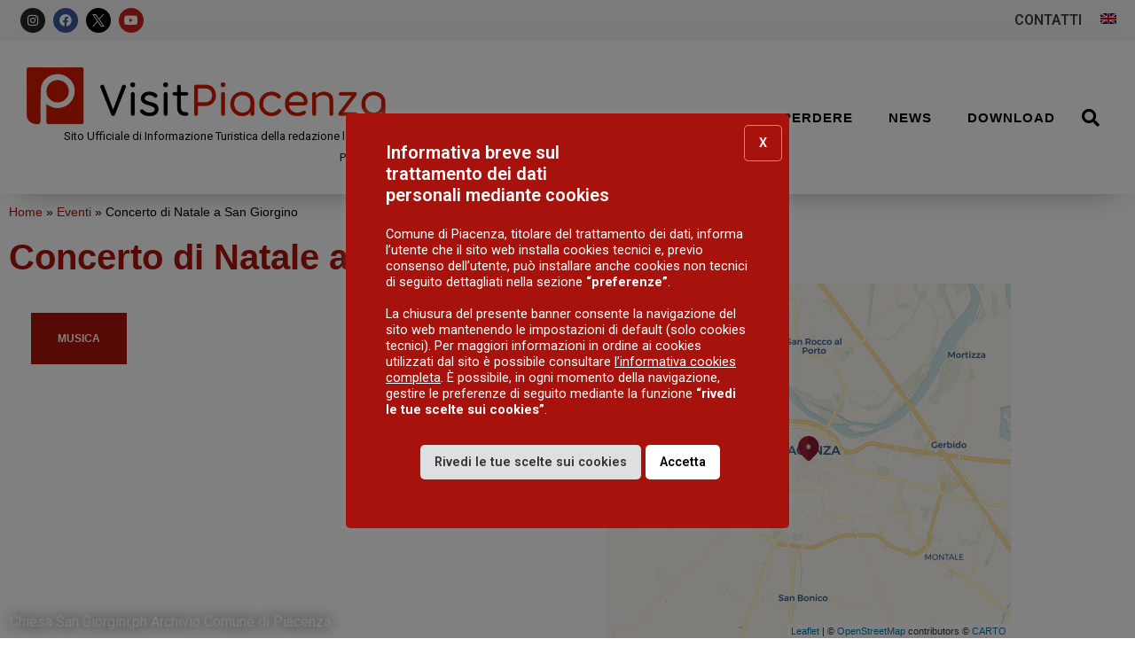

--- FILE ---
content_type: text/html; charset=UTF-8
request_url: https://visitpiacenza.it/events/concerto-di-natale-a-san-giorgino/
body_size: 25585
content:
<!doctype html>
<html lang="it-IT">

<head>

	<script src="https://code.jquery.com/jquery-3.2.1.min.js" data-rocket-defer defer></script>
	<link data-minify="1" href="https://visitpiacenza.it/wp-content/cache/min/1/npm/select2@4.1.0-beta.1/dist/css/select2.min.css?ver=1769448476" rel="stylesheet" />
	

	<meta charset="UTF-8">
		<meta name="viewport" content="width=device-width, initial-scale=1">
	<link rel="profile" href="https://gmpg.org/xfn/11">
	<meta name='robots' content='index, follow, max-image-preview:large, max-snippet:-1, max-video-preview:-1' />
<link rel="alternate" hreflang="it" href="https://visitpiacenza.it/events/concerto-di-natale-a-san-giorgino/" />
<link rel="alternate" hreflang="x-default" href="https://visitpiacenza.it/events/concerto-di-natale-a-san-giorgino/" />

	<!-- This site is optimized with the Yoast SEO plugin v26.7 - https://yoast.com/wordpress/plugins/seo/ -->
	<title>Concerto di Natale a San Giorgino - Visit Piacenza</title>
<link data-rocket-preload as="style" href="https://fonts.googleapis.com/css?family=Roboto%3A100%2C100italic%2C200%2C200italic%2C300%2C300italic%2C400%2C400italic%2C500%2C500italic%2C600%2C600italic%2C700%2C700italic%2C800%2C800italic%2C900%2C900italic%7CRoboto%20Slab%3A100%2C100italic%2C200%2C200italic%2C300%2C300italic%2C400%2C400italic%2C500%2C500italic%2C600%2C600italic%2C700%2C700italic%2C800%2C800italic%2C900%2C900italic%7CNoto%20Sans%3A100%2C100italic%2C200%2C200italic%2C300%2C300italic%2C400%2C400italic%2C500%2C500italic%2C600%2C600italic%2C700%2C700italic%2C800%2C800italic%2C900%2C900italic&#038;display=swap" rel="preload">
<link href="https://fonts.googleapis.com/css?family=Roboto%3A100%2C100italic%2C200%2C200italic%2C300%2C300italic%2C400%2C400italic%2C500%2C500italic%2C600%2C600italic%2C700%2C700italic%2C800%2C800italic%2C900%2C900italic%7CRoboto%20Slab%3A100%2C100italic%2C200%2C200italic%2C300%2C300italic%2C400%2C400italic%2C500%2C500italic%2C600%2C600italic%2C700%2C700italic%2C800%2C800italic%2C900%2C900italic%7CNoto%20Sans%3A100%2C100italic%2C200%2C200italic%2C300%2C300italic%2C400%2C400italic%2C500%2C500italic%2C600%2C600italic%2C700%2C700italic%2C800%2C800italic%2C900%2C900italic&#038;display=swap" media="print" onload="this.media=&#039;all&#039;" rel="stylesheet">
<noscript data-wpr-hosted-gf-parameters=""><link rel="stylesheet" href="https://fonts.googleapis.com/css?family=Roboto%3A100%2C100italic%2C200%2C200italic%2C300%2C300italic%2C400%2C400italic%2C500%2C500italic%2C600%2C600italic%2C700%2C700italic%2C800%2C800italic%2C900%2C900italic%7CRoboto%20Slab%3A100%2C100italic%2C200%2C200italic%2C300%2C300italic%2C400%2C400italic%2C500%2C500italic%2C600%2C600italic%2C700%2C700italic%2C800%2C800italic%2C900%2C900italic%7CNoto%20Sans%3A100%2C100italic%2C200%2C200italic%2C300%2C300italic%2C400%2C400italic%2C500%2C500italic%2C600%2C600italic%2C700%2C700italic%2C800%2C800italic%2C900%2C900italic&#038;display=swap"></noscript>
	<meta name="description" content="Il 23 dicembre nella chiesa di San Giorgino, in via Sopramuro concerto di musiche natalizie per organo con il maestro Enrico Viccardi." />
	<link rel="canonical" href="https://visitpiacenza.it/events/concerto-di-natale-a-san-giorgino/" />
	<meta property="og:locale" content="it_IT" />
	<meta property="og:type" content="article" />
	<meta property="og:title" content="Concerto di Natale a San Giorgino - Visit Piacenza" />
	<meta property="og:description" content="Il 23 dicembre nella chiesa di San Giorgino, in via Sopramuro concerto di musiche natalizie per organo con il maestro Enrico Viccardi." />
	<meta property="og:url" content="https://visitpiacenza.it/events/concerto-di-natale-a-san-giorgino/" />
	<meta property="og:site_name" content="Visit Piacenza" />
	<meta property="og:image" content="https://visitpiacenza.it/wp-content/uploads/2020/10/S.Giorgino.jpg" />
	<meta property="og:image:width" content="1200" />
	<meta property="og:image:height" content="1600" />
	<meta property="og:image:type" content="image/jpeg" />
	<meta name="twitter:card" content="summary_large_image" />
	<meta name="twitter:label1" content="Tempo di lettura stimato" />
	<meta name="twitter:data1" content="1 minuto" />
	<script type="application/ld+json" class="yoast-schema-graph">{"@context":"https://schema.org","@graph":[{"@type":"WebPage","@id":"https://visitpiacenza.it/events/concerto-di-natale-a-san-giorgino/","url":"https://visitpiacenza.it/events/concerto-di-natale-a-san-giorgino/","name":"Concerto di Natale a San Giorgino - Visit Piacenza","isPartOf":{"@id":"https://visitpiacenza.it/#website"},"primaryImageOfPage":{"@id":"https://visitpiacenza.it/events/concerto-di-natale-a-san-giorgino/#primaryimage"},"image":{"@id":"https://visitpiacenza.it/events/concerto-di-natale-a-san-giorgino/#primaryimage"},"thumbnailUrl":"https://visitpiacenza.it/wp-content/uploads/2020/10/S.Giorgino.jpg","datePublished":"2023-12-19T13:36:50+00:00","description":"Il 23 dicembre nella chiesa di San Giorgino, in via Sopramuro concerto di musiche natalizie per organo con il maestro Enrico Viccardi.","breadcrumb":{"@id":"https://visitpiacenza.it/events/concerto-di-natale-a-san-giorgino/#breadcrumb"},"inLanguage":"it-IT","potentialAction":[{"@type":"ReadAction","target":["https://visitpiacenza.it/events/concerto-di-natale-a-san-giorgino/"]}]},{"@type":"ImageObject","inLanguage":"it-IT","@id":"https://visitpiacenza.it/events/concerto-di-natale-a-san-giorgino/#primaryimage","url":"https://visitpiacenza.it/wp-content/uploads/2020/10/S.Giorgino.jpg","contentUrl":"https://visitpiacenza.it/wp-content/uploads/2020/10/S.Giorgino.jpg","width":1200,"height":1600,"caption":"Chiesa San Giorgini,ph Archivio Comune di Piacenza"},{"@type":"BreadcrumbList","@id":"https://visitpiacenza.it/events/concerto-di-natale-a-san-giorgino/#breadcrumb","itemListElement":[{"@type":"ListItem","position":1,"name":"Home","item":"https://visitpiacenza.it/"},{"@type":"ListItem","position":2,"name":"Eventi","item":"https://visitpiacenza.it/events/"},{"@type":"ListItem","position":3,"name":"Concerto di Natale a San Giorgino"}]},{"@type":"WebSite","@id":"https://visitpiacenza.it/#website","url":"https://visitpiacenza.it/","name":"Visit Piacenza","description":"Sito turistico della provincia di Piacenza","publisher":{"@id":"https://visitpiacenza.it/#organization"},"potentialAction":[{"@type":"SearchAction","target":{"@type":"EntryPoint","urlTemplate":"https://visitpiacenza.it/?s={search_term_string}"},"query-input":{"@type":"PropertyValueSpecification","valueRequired":true,"valueName":"search_term_string"}}],"inLanguage":"it-IT"},{"@type":"Organization","@id":"https://visitpiacenza.it/#organization","name":"Visit Piacenza","url":"https://visitpiacenza.it/","logo":{"@type":"ImageObject","inLanguage":"it-IT","@id":"https://visitpiacenza.it/#/schema/logo/image/","url":"https://visitpiacenza.it/wp-content/uploads/2020/10/cropped-visit-piacenza-logo.png","contentUrl":"https://visitpiacenza.it/wp-content/uploads/2020/10/cropped-visit-piacenza-logo.png","width":1341,"height":216,"caption":"Visit Piacenza"},"image":{"@id":"https://visitpiacenza.it/#/schema/logo/image/"}}]}</script>
	<!-- / Yoast SEO plugin. -->


<link rel='dns-prefetch' href='//unpkg.com' />
<link href='https://fonts.gstatic.com' crossorigin rel='preconnect' />
<link rel="alternate" type="application/rss+xml" title="Visit Piacenza &raquo; Feed" href="https://visitpiacenza.it/feed/" />
<link rel="alternate" type="application/rss+xml" title="Visit Piacenza &raquo; Feed dei commenti" href="https://visitpiacenza.it/comments/feed/" />
<link rel="alternate" title="oEmbed (JSON)" type="application/json+oembed" href="https://visitpiacenza.it/wp-json/oembed/1.0/embed?url=https%3A%2F%2Fvisitpiacenza.it%2Fevents%2Fconcerto-di-natale-a-san-giorgino%2F" />
<link rel="alternate" title="oEmbed (XML)" type="text/xml+oembed" href="https://visitpiacenza.it/wp-json/oembed/1.0/embed?url=https%3A%2F%2Fvisitpiacenza.it%2Fevents%2Fconcerto-di-natale-a-san-giorgino%2F&#038;format=xml" />
<style id='wp-img-auto-sizes-contain-inline-css' type='text/css'>
img:is([sizes=auto i],[sizes^="auto," i]){contain-intrinsic-size:3000px 1500px}
/*# sourceURL=wp-img-auto-sizes-contain-inline-css */
</style>
<link rel='stylesheet' id='sbi_styles-css' href='https://visitpiacenza.it/wp-content/cache/background-css/1/visitpiacenza.it/wp-content/plugins/instagram-feed/css/sbi-styles.min.css?ver=6.10.0&wpr_t=1769619544' type='text/css' media='all' />
<style id='wp-emoji-styles-inline-css' type='text/css'>

	img.wp-smiley, img.emoji {
		display: inline !important;
		border: none !important;
		box-shadow: none !important;
		height: 1em !important;
		width: 1em !important;
		margin: 0 0.07em !important;
		vertical-align: -0.1em !important;
		background: none !important;
		padding: 0 !important;
	}
/*# sourceURL=wp-emoji-styles-inline-css */
</style>
<link rel='stylesheet' id='wp-block-library-css' href='https://visitpiacenza.it/wp-includes/css/dist/block-library/style.min.css?ver=6.9' type='text/css' media='all' />
<style id='classic-theme-styles-inline-css' type='text/css'>
/*! This file is auto-generated */
.wp-block-button__link{color:#fff;background-color:#32373c;border-radius:9999px;box-shadow:none;text-decoration:none;padding:calc(.667em + 2px) calc(1.333em + 2px);font-size:1.125em}.wp-block-file__button{background:#32373c;color:#fff;text-decoration:none}
/*# sourceURL=/wp-includes/css/classic-themes.min.css */
</style>
<style id='global-styles-inline-css' type='text/css'>
:root{--wp--preset--aspect-ratio--square: 1;--wp--preset--aspect-ratio--4-3: 4/3;--wp--preset--aspect-ratio--3-4: 3/4;--wp--preset--aspect-ratio--3-2: 3/2;--wp--preset--aspect-ratio--2-3: 2/3;--wp--preset--aspect-ratio--16-9: 16/9;--wp--preset--aspect-ratio--9-16: 9/16;--wp--preset--color--black: #000000;--wp--preset--color--cyan-bluish-gray: #abb8c3;--wp--preset--color--white: #ffffff;--wp--preset--color--pale-pink: #f78da7;--wp--preset--color--vivid-red: #cf2e2e;--wp--preset--color--luminous-vivid-orange: #ff6900;--wp--preset--color--luminous-vivid-amber: #fcb900;--wp--preset--color--light-green-cyan: #7bdcb5;--wp--preset--color--vivid-green-cyan: #00d084;--wp--preset--color--pale-cyan-blue: #8ed1fc;--wp--preset--color--vivid-cyan-blue: #0693e3;--wp--preset--color--vivid-purple: #9b51e0;--wp--preset--gradient--vivid-cyan-blue-to-vivid-purple: linear-gradient(135deg,rgb(6,147,227) 0%,rgb(155,81,224) 100%);--wp--preset--gradient--light-green-cyan-to-vivid-green-cyan: linear-gradient(135deg,rgb(122,220,180) 0%,rgb(0,208,130) 100%);--wp--preset--gradient--luminous-vivid-amber-to-luminous-vivid-orange: linear-gradient(135deg,rgb(252,185,0) 0%,rgb(255,105,0) 100%);--wp--preset--gradient--luminous-vivid-orange-to-vivid-red: linear-gradient(135deg,rgb(255,105,0) 0%,rgb(207,46,46) 100%);--wp--preset--gradient--very-light-gray-to-cyan-bluish-gray: linear-gradient(135deg,rgb(238,238,238) 0%,rgb(169,184,195) 100%);--wp--preset--gradient--cool-to-warm-spectrum: linear-gradient(135deg,rgb(74,234,220) 0%,rgb(151,120,209) 20%,rgb(207,42,186) 40%,rgb(238,44,130) 60%,rgb(251,105,98) 80%,rgb(254,248,76) 100%);--wp--preset--gradient--blush-light-purple: linear-gradient(135deg,rgb(255,206,236) 0%,rgb(152,150,240) 100%);--wp--preset--gradient--blush-bordeaux: linear-gradient(135deg,rgb(254,205,165) 0%,rgb(254,45,45) 50%,rgb(107,0,62) 100%);--wp--preset--gradient--luminous-dusk: linear-gradient(135deg,rgb(255,203,112) 0%,rgb(199,81,192) 50%,rgb(65,88,208) 100%);--wp--preset--gradient--pale-ocean: linear-gradient(135deg,rgb(255,245,203) 0%,rgb(182,227,212) 50%,rgb(51,167,181) 100%);--wp--preset--gradient--electric-grass: linear-gradient(135deg,rgb(202,248,128) 0%,rgb(113,206,126) 100%);--wp--preset--gradient--midnight: linear-gradient(135deg,rgb(2,3,129) 0%,rgb(40,116,252) 100%);--wp--preset--font-size--small: 13px;--wp--preset--font-size--medium: 20px;--wp--preset--font-size--large: 36px;--wp--preset--font-size--x-large: 42px;--wp--preset--spacing--20: 0.44rem;--wp--preset--spacing--30: 0.67rem;--wp--preset--spacing--40: 1rem;--wp--preset--spacing--50: 1.5rem;--wp--preset--spacing--60: 2.25rem;--wp--preset--spacing--70: 3.38rem;--wp--preset--spacing--80: 5.06rem;--wp--preset--shadow--natural: 6px 6px 9px rgba(0, 0, 0, 0.2);--wp--preset--shadow--deep: 12px 12px 50px rgba(0, 0, 0, 0.4);--wp--preset--shadow--sharp: 6px 6px 0px rgba(0, 0, 0, 0.2);--wp--preset--shadow--outlined: 6px 6px 0px -3px rgb(255, 255, 255), 6px 6px rgb(0, 0, 0);--wp--preset--shadow--crisp: 6px 6px 0px rgb(0, 0, 0);}:where(.is-layout-flex){gap: 0.5em;}:where(.is-layout-grid){gap: 0.5em;}body .is-layout-flex{display: flex;}.is-layout-flex{flex-wrap: wrap;align-items: center;}.is-layout-flex > :is(*, div){margin: 0;}body .is-layout-grid{display: grid;}.is-layout-grid > :is(*, div){margin: 0;}:where(.wp-block-columns.is-layout-flex){gap: 2em;}:where(.wp-block-columns.is-layout-grid){gap: 2em;}:where(.wp-block-post-template.is-layout-flex){gap: 1.25em;}:where(.wp-block-post-template.is-layout-grid){gap: 1.25em;}.has-black-color{color: var(--wp--preset--color--black) !important;}.has-cyan-bluish-gray-color{color: var(--wp--preset--color--cyan-bluish-gray) !important;}.has-white-color{color: var(--wp--preset--color--white) !important;}.has-pale-pink-color{color: var(--wp--preset--color--pale-pink) !important;}.has-vivid-red-color{color: var(--wp--preset--color--vivid-red) !important;}.has-luminous-vivid-orange-color{color: var(--wp--preset--color--luminous-vivid-orange) !important;}.has-luminous-vivid-amber-color{color: var(--wp--preset--color--luminous-vivid-amber) !important;}.has-light-green-cyan-color{color: var(--wp--preset--color--light-green-cyan) !important;}.has-vivid-green-cyan-color{color: var(--wp--preset--color--vivid-green-cyan) !important;}.has-pale-cyan-blue-color{color: var(--wp--preset--color--pale-cyan-blue) !important;}.has-vivid-cyan-blue-color{color: var(--wp--preset--color--vivid-cyan-blue) !important;}.has-vivid-purple-color{color: var(--wp--preset--color--vivid-purple) !important;}.has-black-background-color{background-color: var(--wp--preset--color--black) !important;}.has-cyan-bluish-gray-background-color{background-color: var(--wp--preset--color--cyan-bluish-gray) !important;}.has-white-background-color{background-color: var(--wp--preset--color--white) !important;}.has-pale-pink-background-color{background-color: var(--wp--preset--color--pale-pink) !important;}.has-vivid-red-background-color{background-color: var(--wp--preset--color--vivid-red) !important;}.has-luminous-vivid-orange-background-color{background-color: var(--wp--preset--color--luminous-vivid-orange) !important;}.has-luminous-vivid-amber-background-color{background-color: var(--wp--preset--color--luminous-vivid-amber) !important;}.has-light-green-cyan-background-color{background-color: var(--wp--preset--color--light-green-cyan) !important;}.has-vivid-green-cyan-background-color{background-color: var(--wp--preset--color--vivid-green-cyan) !important;}.has-pale-cyan-blue-background-color{background-color: var(--wp--preset--color--pale-cyan-blue) !important;}.has-vivid-cyan-blue-background-color{background-color: var(--wp--preset--color--vivid-cyan-blue) !important;}.has-vivid-purple-background-color{background-color: var(--wp--preset--color--vivid-purple) !important;}.has-black-border-color{border-color: var(--wp--preset--color--black) !important;}.has-cyan-bluish-gray-border-color{border-color: var(--wp--preset--color--cyan-bluish-gray) !important;}.has-white-border-color{border-color: var(--wp--preset--color--white) !important;}.has-pale-pink-border-color{border-color: var(--wp--preset--color--pale-pink) !important;}.has-vivid-red-border-color{border-color: var(--wp--preset--color--vivid-red) !important;}.has-luminous-vivid-orange-border-color{border-color: var(--wp--preset--color--luminous-vivid-orange) !important;}.has-luminous-vivid-amber-border-color{border-color: var(--wp--preset--color--luminous-vivid-amber) !important;}.has-light-green-cyan-border-color{border-color: var(--wp--preset--color--light-green-cyan) !important;}.has-vivid-green-cyan-border-color{border-color: var(--wp--preset--color--vivid-green-cyan) !important;}.has-pale-cyan-blue-border-color{border-color: var(--wp--preset--color--pale-cyan-blue) !important;}.has-vivid-cyan-blue-border-color{border-color: var(--wp--preset--color--vivid-cyan-blue) !important;}.has-vivid-purple-border-color{border-color: var(--wp--preset--color--vivid-purple) !important;}.has-vivid-cyan-blue-to-vivid-purple-gradient-background{background: var(--wp--preset--gradient--vivid-cyan-blue-to-vivid-purple) !important;}.has-light-green-cyan-to-vivid-green-cyan-gradient-background{background: var(--wp--preset--gradient--light-green-cyan-to-vivid-green-cyan) !important;}.has-luminous-vivid-amber-to-luminous-vivid-orange-gradient-background{background: var(--wp--preset--gradient--luminous-vivid-amber-to-luminous-vivid-orange) !important;}.has-luminous-vivid-orange-to-vivid-red-gradient-background{background: var(--wp--preset--gradient--luminous-vivid-orange-to-vivid-red) !important;}.has-very-light-gray-to-cyan-bluish-gray-gradient-background{background: var(--wp--preset--gradient--very-light-gray-to-cyan-bluish-gray) !important;}.has-cool-to-warm-spectrum-gradient-background{background: var(--wp--preset--gradient--cool-to-warm-spectrum) !important;}.has-blush-light-purple-gradient-background{background: var(--wp--preset--gradient--blush-light-purple) !important;}.has-blush-bordeaux-gradient-background{background: var(--wp--preset--gradient--blush-bordeaux) !important;}.has-luminous-dusk-gradient-background{background: var(--wp--preset--gradient--luminous-dusk) !important;}.has-pale-ocean-gradient-background{background: var(--wp--preset--gradient--pale-ocean) !important;}.has-electric-grass-gradient-background{background: var(--wp--preset--gradient--electric-grass) !important;}.has-midnight-gradient-background{background: var(--wp--preset--gradient--midnight) !important;}.has-small-font-size{font-size: var(--wp--preset--font-size--small) !important;}.has-medium-font-size{font-size: var(--wp--preset--font-size--medium) !important;}.has-large-font-size{font-size: var(--wp--preset--font-size--large) !important;}.has-x-large-font-size{font-size: var(--wp--preset--font-size--x-large) !important;}
:where(.wp-block-post-template.is-layout-flex){gap: 1.25em;}:where(.wp-block-post-template.is-layout-grid){gap: 1.25em;}
:where(.wp-block-term-template.is-layout-flex){gap: 1.25em;}:where(.wp-block-term-template.is-layout-grid){gap: 1.25em;}
:where(.wp-block-columns.is-layout-flex){gap: 2em;}:where(.wp-block-columns.is-layout-grid){gap: 2em;}
:root :where(.wp-block-pullquote){font-size: 1.5em;line-height: 1.6;}
/*# sourceURL=global-styles-inline-css */
</style>
<link data-minify="1" rel='stylesheet' id='cookie-law-info-css' href='https://visitpiacenza.it/wp-content/cache/min/1/wp-content/plugins/cookie-law-info/legacy/public/css/cookie-law-info-public.css?ver=1769448485' type='text/css' media='all' />
<link data-minify="1" rel='stylesheet' id='cookie-law-info-gdpr-css' href='https://visitpiacenza.it/wp-content/cache/min/1/wp-content/plugins/cookie-law-info/legacy/public/css/cookie-law-info-gdpr.css?ver=1769448485' type='text/css' media='all' />
<link data-minify="1" rel='stylesheet' id='wpdm-fonticon-css' href='https://visitpiacenza.it/wp-content/cache/min/1/wp-content/plugins/download-manager/assets/wpdm-iconfont/css/wpdm-icons.css?ver=1769448485' type='text/css' media='all' />
<link rel='stylesheet' id='wpdm-front-css' href='https://visitpiacenza.it/wp-content/cache/background-css/1/visitpiacenza.it/wp-content/plugins/download-manager/assets/css/front.min.css?ver=6.9&wpr_t=1769619544' type='text/css' media='all' />
<link rel='stylesheet' id='vanilla-calendar_css-css' href='https://visitpiacenza.it/wp-content/plugins/landing-options/assets/css/zabuto_calendar.min.css?ver=241203-92024' type='text/css' media='all' />
<link rel='stylesheet' id='cff-css' href='https://visitpiacenza.it/wp-content/cache/background-css/1/visitpiacenza.it/wp-content/plugins/custom-facebook-feed/assets/css/cff-style.min.css?ver=4.3.4&wpr_t=1769619544' type='text/css' media='all' />
<link data-minify="1" rel='stylesheet' id='sb-font-awesome-css' href='https://visitpiacenza.it/wp-content/cache/min/1/wp-content/plugins/custom-facebook-feed/assets/css/font-awesome.min.css?ver=1769448485' type='text/css' media='all' />
<link rel='stylesheet' id='wpml-legacy-horizontal-list-0-css' href='https://visitpiacenza.it/wp-content/plugins/sitepress-multilingual-cms/templates/language-switchers/legacy-list-horizontal/style.min.css?ver=1' type='text/css' media='all' />
<link rel='stylesheet' id='hello-elementor-css' href='https://visitpiacenza.it/wp-content/themes/hello-elementor/style.min.css?ver=2.3.1' type='text/css' media='all' />
<link rel='stylesheet' id='hello-elementor-theme-style-css' href='https://visitpiacenza.it/wp-content/themes/hello-elementor/theme.min.css?ver=2.3.1' type='text/css' media='all' />
<link rel='stylesheet' id='e-animation-grow-css' href='https://visitpiacenza.it/wp-content/plugins/elementor/assets/lib/animations/styles/e-animation-grow.min.css?ver=3.34.1' type='text/css' media='all' />
<link rel='stylesheet' id='elementor-frontend-css' href='https://visitpiacenza.it/wp-content/plugins/elementor/assets/css/frontend.min.css?ver=3.34.1' type='text/css' media='all' />
<style id='elementor-frontend-inline-css' type='text/css'>
.elementor-11129 .elementor-element.elementor-element-c8d7218:not(.elementor-motion-effects-element-type-background) > .elementor-widget-wrap, .elementor-11129 .elementor-element.elementor-element-c8d7218 > .elementor-widget-wrap > .elementor-motion-effects-container > .elementor-motion-effects-layer{background-image:var(--wpr-bg-dbaf9e51-6dda-4924-ac42-5dc17a25fce2);}
/*# sourceURL=elementor-frontend-inline-css */
</style>
<link rel='stylesheet' id='widget-social-icons-css' href='https://visitpiacenza.it/wp-content/plugins/elementor/assets/css/widget-social-icons.min.css?ver=3.34.1' type='text/css' media='all' />
<link rel='stylesheet' id='e-apple-webkit-css' href='https://visitpiacenza.it/wp-content/plugins/elementor/assets/css/conditionals/apple-webkit.min.css?ver=3.34.1' type='text/css' media='all' />
<link rel='stylesheet' id='widget-nav-menu-css' href='https://visitpiacenza.it/wp-content/plugins/elementor-pro/assets/css/widget-nav-menu.min.css?ver=3.34.0' type='text/css' media='all' />
<link rel='stylesheet' id='widget-heading-css' href='https://visitpiacenza.it/wp-content/plugins/elementor/assets/css/widget-heading.min.css?ver=3.34.1' type='text/css' media='all' />
<link rel='stylesheet' id='widget-image-css' href='https://visitpiacenza.it/wp-content/plugins/elementor/assets/css/widget-image.min.css?ver=3.34.1' type='text/css' media='all' />
<link rel='stylesheet' id='widget-search-form-css' href='https://visitpiacenza.it/wp-content/plugins/elementor-pro/assets/css/widget-search-form.min.css?ver=3.34.0' type='text/css' media='all' />
<link rel='stylesheet' id='elementor-icons-shared-0-css' href='https://visitpiacenza.it/wp-content/plugins/elementor/assets/lib/font-awesome/css/fontawesome.min.css?ver=5.15.3' type='text/css' media='all' />
<link data-minify="1" rel='stylesheet' id='elementor-icons-fa-solid-css' href='https://visitpiacenza.it/wp-content/cache/min/1/wp-content/plugins/elementor/assets/lib/font-awesome/css/solid.min.css?ver=1769448485' type='text/css' media='all' />
<link rel='stylesheet' id='widget-breadcrumbs-css' href='https://visitpiacenza.it/wp-content/plugins/elementor-pro/assets/css/widget-breadcrumbs.min.css?ver=3.34.0' type='text/css' media='all' />
<link data-minify="1" id="leaflet-css" rel="stylesheet" href="https://visitpiacenza.it/wp-content/cache/background-css/1/visitpiacenza.it/wp-content/cache/min/1/wp-content/themes/piacenza/widgets/osm-map/vendors/leaflet.css?ver=1769448512&wpr_t=1769619544"
				crossorigin=""/>
				<link data-minify="1" rel="stylesheet" href="https://visitpiacenza.it/wp-content/cache/min/1/wp-content/themes/piacenza/widgets/osm-map/vendors/MarkerCluster.css?ver=1769448512" />
				<link data-minify="1" rel="stylesheet" href="https://visitpiacenza.it/wp-content/cache/min/1/wp-content/themes/piacenza/widgets/osm-map/vendors/MarkerCluster.Default.css?ver=1769448512" /><link rel='stylesheet' id='widget-share-buttons-css' href='https://visitpiacenza.it/wp-content/plugins/elementor-pro/assets/css/widget-share-buttons.min.css?ver=3.34.0' type='text/css' media='all' />
<link data-minify="1" rel='stylesheet' id='elementor-icons-fa-brands-css' href='https://visitpiacenza.it/wp-content/cache/min/1/wp-content/plugins/elementor/assets/lib/font-awesome/css/brands.min.css?ver=1769448485' type='text/css' media='all' />
<link rel='stylesheet' id='widget-posts-css' href='https://visitpiacenza.it/wp-content/plugins/elementor-pro/assets/css/widget-posts.min.css?ver=3.34.0' type='text/css' media='all' />
<link data-minify="1" rel='stylesheet' id='elementor-icons-css' href='https://visitpiacenza.it/wp-content/cache/min/1/wp-content/plugins/elementor/assets/lib/eicons/css/elementor-icons.min.css?ver=1769448485' type='text/css' media='all' />
<link rel='stylesheet' id='elementor-post-408-css' href='https://visitpiacenza.it/wp-content/uploads/elementor/css/post-408.css?ver=1768576009' type='text/css' media='all' />
<link rel='stylesheet' id='cffstyles-css' href='https://visitpiacenza.it/wp-content/cache/background-css/1/visitpiacenza.it/wp-content/plugins/custom-facebook-feed/assets/css/cff-style.min.css?ver=4.3.4&wpr_t=1769619544' type='text/css' media='all' />
<link rel='stylesheet' id='sbistyles-css' href='https://visitpiacenza.it/wp-content/cache/background-css/1/visitpiacenza.it/wp-content/plugins/instagram-feed/css/sbi-styles.min.css?ver=6.10.0&wpr_t=1769619544' type='text/css' media='all' />
<link rel='stylesheet' id='elementor-post-409-css' href='https://visitpiacenza.it/wp-content/uploads/elementor/css/post-409.css?ver=1769460183' type='text/css' media='all' />
<link rel='stylesheet' id='elementor-post-426-css' href='https://visitpiacenza.it/wp-content/uploads/elementor/css/post-426.css?ver=1768576010' type='text/css' media='all' />
<link rel='stylesheet' id='elementor-post-11129-css' href='https://visitpiacenza.it/wp-content/uploads/elementor/css/post-11129.css?ver=1768576041' type='text/css' media='all' />
<link data-minify="1" rel='stylesheet' id='ekit-widget-styles-css' href='https://visitpiacenza.it/wp-content/cache/background-css/1/visitpiacenza.it/wp-content/cache/min/1/wp-content/plugins/elementskit-lite/widgets/init/assets/css/widget-styles.css?ver=1769448485&wpr_t=1769619544' type='text/css' media='all' />
<link data-minify="1" rel='stylesheet' id='ekit-responsive-css' href='https://visitpiacenza.it/wp-content/cache/min/1/wp-content/plugins/elementskit-lite/widgets/init/assets/css/responsive.css?ver=1769448485' type='text/css' media='all' />
<link data-minify="1" rel='stylesheet' id='ecs-styles-css' href='https://visitpiacenza.it/wp-content/cache/min/1/wp-content/plugins/ele-custom-skin/assets/css/ecs-style.css?ver=1769448485' type='text/css' media='all' />
<link rel='stylesheet' id='elementor-post-486-css' href='https://visitpiacenza.it/wp-content/uploads/elementor/css/post-486.css?ver=1638456873' type='text/css' media='all' />
<link rel='stylesheet' id='elementor-post-749-css' href='https://visitpiacenza.it/wp-content/uploads/elementor/css/post-749.css?ver=1638455653' type='text/css' media='all' />
<link rel='stylesheet' id='elementor-post-10895-css' href='https://visitpiacenza.it/wp-content/uploads/elementor/css/post-10895.css?ver=1666866695' type='text/css' media='all' />
<link rel='stylesheet' id='elementor-post-11036-css' href='https://visitpiacenza.it/wp-content/uploads/elementor/css/post-11036.css?ver=1614971019' type='text/css' media='all' />
<link data-minify="1" rel='stylesheet' id='turismo-padova-theme-css-css' href='https://visitpiacenza.it/wp-content/cache/min/1/wp-content/themes/piacenza/style.css?ver=1769448485' type='text/css' media='all' />



<script type="text/javascript" src="https://visitpiacenza.it/wp-includes/js/jquery/jquery.min.js?ver=3.7.1" id="jquery-core-js" data-rocket-defer defer></script>

<script type="text/javascript" src="https://unpkg.com/@popperjs/core@2?ver=2.0.0" id="popper-js" data-rocket-defer defer></script>






<script type="text/javascript" id="ecs_ajax_load-js-extra">
/* <![CDATA[ */
var ecs_ajax_params = {"ajaxurl":"https://visitpiacenza.it/wp-admin/admin-ajax.php","posts":"{\"page\":0,\"post_type\":\"events\",\"error\":\"\",\"m\":\"\",\"p\":44886,\"post_parent\":\"\",\"subpost\":\"\",\"subpost_id\":\"\",\"attachment\":\"\",\"attachment_id\":0,\"pagename\":\"\",\"page_id\":\"\",\"second\":\"\",\"minute\":\"\",\"hour\":\"\",\"day\":0,\"monthnum\":0,\"year\":0,\"w\":0,\"category_name\":\"\",\"tag\":\"\",\"cat\":\"\",\"tag_id\":\"\",\"author\":\"\",\"author_name\":\"\",\"feed\":\"\",\"tb\":\"\",\"paged\":0,\"meta_key\":\"\",\"meta_value\":\"\",\"preview\":\"\",\"s\":\"\",\"sentence\":\"\",\"title\":\"\",\"fields\":\"all\",\"menu_order\":\"\",\"embed\":\"\",\"category__in\":[],\"category__not_in\":[],\"category__and\":[],\"post__in\":[],\"post__not_in\":[],\"post_name__in\":[],\"tag__in\":[],\"tag__not_in\":[],\"tag__and\":[],\"tag_slug__in\":[],\"tag_slug__and\":[],\"post_parent__in\":[],\"post_parent__not_in\":[],\"author__in\":[],\"author__not_in\":[],\"search_columns\":[],\"name\":\"concerto-di-natale-a-san-giorgino\",\"ignore_sticky_posts\":false,\"suppress_filters\":false,\"cache_results\":true,\"update_post_term_cache\":true,\"update_menu_item_cache\":false,\"lazy_load_term_meta\":true,\"update_post_meta_cache\":true,\"posts_per_page\":6,\"nopaging\":false,\"comments_per_page\":\"50\",\"no_found_rows\":false,\"order\":\"DESC\",\"events\":\"concerto-di-natale-a-san-giorgino\"}"};
//# sourceURL=ecs_ajax_load-js-extra
/* ]]> */
</script>


<link rel="https://api.w.org/" href="https://visitpiacenza.it/wp-json/" /><link rel="alternate" title="JSON" type="application/json" href="https://visitpiacenza.it/wp-json/wp/v2/events/44886" /><link rel="EditURI" type="application/rsd+xml" title="RSD" href="https://visitpiacenza.it/xmlrpc.php?rsd" />
<meta name="generator" content="WordPress 6.9" />
<link rel='shortlink' href='https://visitpiacenza.it/?p=44886' />
<meta name="generator" content="WPML ver:4.8.6 stt:1,27;" />
<meta name="generator" content="Elementor 3.34.1; features: additional_custom_breakpoints; settings: css_print_method-external, google_font-enabled, font_display-auto">
			<style>
				.e-con.e-parent:nth-of-type(n+4):not(.e-lazyloaded):not(.e-no-lazyload),
				.e-con.e-parent:nth-of-type(n+4):not(.e-lazyloaded):not(.e-no-lazyload) * {
					background-image: none !important;
				}
				@media screen and (max-height: 1024px) {
					.e-con.e-parent:nth-of-type(n+3):not(.e-lazyloaded):not(.e-no-lazyload),
					.e-con.e-parent:nth-of-type(n+3):not(.e-lazyloaded):not(.e-no-lazyload) * {
						background-image: none !important;
					}
				}
				@media screen and (max-height: 640px) {
					.e-con.e-parent:nth-of-type(n+2):not(.e-lazyloaded):not(.e-no-lazyload),
					.e-con.e-parent:nth-of-type(n+2):not(.e-lazyloaded):not(.e-no-lazyload) * {
						background-image: none !important;
					}
				}
			</style>
			<link rel="icon" href="https://visitpiacenza.it/wp-content/uploads/2020/12/cropped-android-chrome-512x512-1-32x32.png" sizes="32x32" />
<link rel="icon" href="https://visitpiacenza.it/wp-content/uploads/2020/12/cropped-android-chrome-512x512-1-192x192.png" sizes="192x192" />
<link rel="apple-touch-icon" href="https://visitpiacenza.it/wp-content/uploads/2020/12/cropped-android-chrome-512x512-1-180x180.png" />
<meta name="msapplication-TileImage" content="https://visitpiacenza.it/wp-content/uploads/2020/12/cropped-android-chrome-512x512-1-270x270.png" />
		<style type="text/css" id="wp-custom-css">
			.cli-bar-message a {
  text-decoration: underline;
	color: white;
}

.cli-bar-btn_container {
  display: flex;
  flex-wrap: wrap;
  justify-content: center;
}

.cli-bar-btn_container .cli-plugin-button {
  border-radius: 5px;
  font-size: 0.9rem;
  font-weight: 600;
  padding: 0.8rem 1rem;
}

#cookie-law-info-bar {
  border-radius: 5px;
}

@media (max-width: 985px) {
  #cookie-law-info-bar {
    padding: 25px 10px !important;
  }
}

@media (max-width: 985px) {
  #cookie-law-info-bar .cli_messagebar_head {
    font-size: 18px !important;
    font-weight: 600;
  }
}

.cli_messagebar_head {
  font-size: 20px !important;
  font-weight: 600;
}

#cookie-law-info-again {
  border-top-right-radius: 5px;
  border-top-left-radius: 5px;
}

#cookie-law-info-again #cookie_hdr_showagain {
  font-size: 18px;
}

.cli-modal-dialog .cli-modal-content.cli-bar-popup {
  padding-left: 45px;
  padding-right: 45px;
  padding-top: 32px;
  padding-bottom: 32px;
}

.cli-privacy-overview h4 {
  font-size: 20px !important;
  font-weight: 600;
}

.cli-switch input:checked + .cli-slider {
  background-color: #e2241d;
}

.cli-tab-footer .wt-cli-privacy-accept-btn {
  background-color: #e2241d;
  color: #ffffff;
  border-radius: 5px;
  text-transform: lowercase;
  font-size: .9rem;
  font-weight: 600;
  padding: 0.8rem 1rem;
}

.cli-tab-footer .wt-cli-privacy-accept-btn::first-letter {
  text-transform: capitalize;
}

.cookie_action_close_header_reject {
  position: absolute;
  top: 8px;
  right: 8px;
  font-weight: 500;
  border: 1px solid rgba(255, 255, 255, 0.5);
}

		</style>
		<meta name="generator" content="WordPress Download Manager 3.3.45" />
                <style>
        /* WPDM Link Template Styles */        </style>
                <style>

            :root {
                --color-primary: #dd3333;
                --color-primary-rgb: 221, 51, 51;
                --color-primary-hover: #dd1313;
                --color-primary-active: #dd4949;
                --clr-sec: #6c757d;
                --clr-sec-rgb: 108, 117, 125;
                --clr-sec-hover: #6c757d;
                --clr-sec-active: #6c757d;
                --color-secondary: #6c757d;
                --color-secondary-rgb: 108, 117, 125;
                --color-secondary-hover: #6c757d;
                --color-secondary-active: #6c757d;
                --color-success: #18ce0f;
                --color-success-rgb: 24, 206, 15;
                --color-success-hover: #18ce0f;
                --color-success-active: #18ce0f;
                --color-info: #2CA8FF;
                --color-info-rgb: 44, 168, 255;
                --color-info-hover: #2CA8FF;
                --color-info-active: #2CA8FF;
                --color-warning: #FFB236;
                --color-warning-rgb: 255, 178, 54;
                --color-warning-hover: #FFB236;
                --color-warning-active: #FFB236;
                --color-danger: #ff5062;
                --color-danger-rgb: 255, 80, 98;
                --color-danger-hover: #ff5062;
                --color-danger-active: #ff5062;
                --color-green: #30b570;
                --color-blue: #0073ff;
                --color-purple: #8557D3;
                --color-red: #ff5062;
                --color-muted: rgba(69, 89, 122, 0.6);
                --wpdm-font: "Sen", -apple-system, BlinkMacSystemFont, "Segoe UI", Roboto, Helvetica, Arial, sans-serif, "Apple Color Emoji", "Segoe UI Emoji", "Segoe UI Symbol";
            }

            .wpdm-download-link.btn.btn-primary.btn-sm {
                border-radius: 4px;
            }


        </style>
        <noscript><style id="rocket-lazyload-nojs-css">.rll-youtube-player, [data-lazy-src]{display:none !important;}</style></noscript>	
	
	<!-- Global site tag (gtag.js) - Google Analytics -->
	<script async src="https://www.googletagmanager.com/gtag/js?id=G-GE5T9FTKKS"></script>
	<script async src="https://www.googletagmanager.com/gtag/js?id=UA-185628386-1"></script>
	
	<script>
		
		document.addEventListener('DOMContentLoaded', function () {
			
			if ((document.cookie.match(/^(?:.*;)?\s*cookielawinfo-checkbox-analytics\s*=\s*([^;]+)(?:.*)?$/) || [, null])[1] == 'yes') {
				console.log('Consenso accettato');

				
				window.dataLayer = window.dataLayer || [];
				function gtag() { dataLayer.push(arguments); }
				gtag('js', new Date());
				gtag('config', 'G-GE5T9FTKKS', {
					'anonymize_ip': true,
					'allow_ad_personalization_signals': false
				});
				
				function gtag3(){dataLayer.push(arguments);}
				gtag3('js', new Date());

				gtag3('config', 'UA-185628386-1');

				} else {
					console.log('Consenso rifiutato');

				
				document.cookie.split(";").filter(x => x.trim().startsWith('_ga')).forEach(cookie => {
					document.cookie = cookie.split("=")[0] + '=; path=/; domain=.' + window.location.hostname.replace(/^www\./, '') + '; expires=Thu, 01 Jan 1970 00:00:00 GMT';
				});
					document.cookie.split(";").filter(x => x.trim().startsWith('_gid')).forEach(cookie => {
					document.cookie = cookie.split("=")[0] + '=; path=/; domain=.' + window.location.hostname.replace(/^www\./, '') + '; expires=Thu, 01 Jan 1970 00:00:00 GMT';
				});
			}
		});
		
	</script>
	
	
	
	<script>
		/*
		window.dataLayer = window.dataLayer || [];

		function gtag() {
			dataLayer.push(arguments);
		}
		gtag('js', new Date());
		gtag('config', 'G-GE5T9FTKKS', {
			'anonymize_ip': true,
			'allow_ad_personalization_signals': false
		});
		*/
		
	</script>
	<!-- Global site tag (gtag.js) - Google Analytics -->
	<!-- pt async src="https://www.googletagmanager.com/gtag/js?id=UA-185628386-1"></script> -->
	<script>
		/*
	window.dataLayer = window.dataLayer || [];
	function gtag3(){dataLayer.push(arguments);}
	gtag3('js', new Date());

	gtag3('config', 'UA-185628386-1');
	*/
	</script>
	
	
<style id="wpr-lazyload-bg-container"></style><style id="wpr-lazyload-bg-exclusion"></style>
<noscript>
<style id="wpr-lazyload-bg-nostyle">.sbi_lb-loader span{--wpr-bg-5e0bfbd4-6202-484d-a78d-a3560d9fb078: url('https://visitpiacenza.it/wp-content/plugins/instagram-feed/img/sbi-sprite.png');}.sbi_lb-nav span{--wpr-bg-dce394eb-ce2c-4f1d-855d-51809df1532e: url('https://visitpiacenza.it/wp-content/plugins/instagram-feed/img/sbi-sprite.png');}.w3eden #wpdm-featured-image{--wpr-bg-dfa0b994-b1ac-4d26-9674-51c1d8152fee: url('https://visitpiacenza.it/wp-content/plugins/download-manager/assets/images/plus.svg');}.w3eden .wpdm-custom-select{--wpr-bg-ab4c4956-938e-4936-b638-4e9f43a7dbc6: url('https://visitpiacenza.it/wp-content/plugins/download-manager/assets/images/sort.svg');}.w3eden .blockui:before{--wpr-bg-39eab865-4efc-4336-91c0-808d91155a2e: url('https://visitpiacenza.it/wp-content/plugins/download-manager/assets/images/loader.svg');}#cff .cff-author-img{--wpr-bg-e2b0721b-1d34-4acf-8009-ce2a9c99f3b4: url('https://visitpiacenza.it/wp-content/plugins/custom-facebook-feed/assets/img/cff-avatar.png');}#cff .cff-author.cff-no-author-info .cff-author-img{--wpr-bg-a57cbed6-fb63-498e-8bb7-c2fad0a46cc0: url('https://visitpiacenza.it/wp-content/plugins/custom-facebook-feed/assets/img/cff-avatar.png');}.leaflet-control-layers-toggle{--wpr-bg-7e4d74b6-67b2-4b81-b487-731ab7c13629: url('https://visitpiacenza.it/wp-content/themes/piacenza/widgets/osm-map/vendors/images/layers.png');}.leaflet-retina .leaflet-control-layers-toggle{--wpr-bg-0762b8d1-017b-4bad-b062-d368009bccf1: url('https://visitpiacenza.it/wp-content/themes/piacenza/widgets/osm-map/vendors/images/layers-2x.png');}.leaflet-default-icon-path{--wpr-bg-37faed60-6160-4107-b41e-35579d9e4a72: url('https://visitpiacenza.it/wp-content/themes/piacenza/widgets/osm-map/vendors/images/marker-icon.png');}table.dataTable thead .dt-orderable-asc,table.dataTable thead .dt-orderable-desc{--wpr-bg-9ebd7ea2-b268-472a-be41-7dc2efc49ee6: url('https://visitpiacenza.it/wp-content/plugins/elementskit-lite/widgets/init/assets/img/arrow.png');}table.dataTable thead .dt-ordering-asc{--wpr-bg-619c8cd7-9b67-4b1e-9581-c14a36d48b4c: url('https://visitpiacenza.it/wp-content/plugins/elementskit-lite/widgets/init/assets/img/sort_asc.png');}table.dataTable thead .dt-ordering-desc{--wpr-bg-c5b8ae37-34c5-4c62-b938-63b9a4809676: url('https://visitpiacenza.it/wp-content/plugins/elementskit-lite/widgets/init/assets/img/sort_desc.png');}table.dataTable thead .dt-ordering-asc-disabled{--wpr-bg-c6b5a432-ee92-4341-81d2-9cfd9f2dc672: url('https://visitpiacenza.it/wp-content/plugins/elementskit-lite/widgets/init/assets/img/sort_asc_disabled.png');}table.cookielawinfo-winter tbody td,table.cookielawinfo-winter tbody th{--wpr-bg-0301fc4c-c00b-4d50-8ce2-c9bd30302b4c: url('https://visitpiacenza.it/wp-content/plugins/cookie-law-info/legacy/images/td_back.gif');}.elementor-11129 .elementor-element.elementor-element-c8d7218:not(.elementor-motion-effects-element-type-background) > .elementor-widget-wrap, .elementor-11129 .elementor-element.elementor-element-c8d7218 > .elementor-widget-wrap > .elementor-motion-effects-container > .elementor-motion-effects-layer{--wpr-bg-dbaf9e51-6dda-4924-ac42-5dc17a25fce2: url('https://visitpiacenza.it/wp-content/uploads/2020/10/S.Giorgino.jpg');}.elementor-10895 .elementor-element.elementor-element-382c67c:not(.elementor-motion-effects-element-type-background) > .elementor-widget-wrap, .elementor-10895 .elementor-element.elementor-element-382c67c > .elementor-widget-wrap > .elementor-motion-effects-container > .elementor-motion-effects-layer{--wpr-bg-2a73ecf1-d66a-4898-a5b4-82262aba8f9a: url('https://visitpiacenza.it/wp-content/uploads/2020/10/Salone-mostre-scaled.jpg');}#post-49976 .elementor-10895 .elementor-element.elementor-element-382c67c:not(.elementor-motion-effects-element-type-background) > .elementor-widget-wrap, #post-49976 .elementor-10895 .elementor-element.elementor-element-382c67c > .elementor-widget-wrap > .elementor-motion-effects-container > .elementor-motion-effects-layer{--wpr-bg-4af134c0-35c1-4301-9ba4-49af33ddb280: url('https://visitpiacenza.it/wp-content/uploads/2020/10/Salone-mostre-scaled.jpg');}#post-41234 .elementor-10895 .elementor-element.elementor-element-382c67c:not(.elementor-motion-effects-element-type-background) > .elementor-widget-wrap, #post-41234 .elementor-10895 .elementor-element.elementor-element-382c67c > .elementor-widget-wrap > .elementor-motion-effects-container > .elementor-motion-effects-layer{--wpr-bg-dc12c5b9-82c4-41d0-830c-5cd12fe24d76: url('https://visitpiacenza.it/wp-content/uploads/2022/05/Giardino-Collegio-Alberoni-Archivio-Immagini-Comune-di-Piacenza.jpg');}#post-58719 .elementor-10895 .elementor-element.elementor-element-382c67c:not(.elementor-motion-effects-element-type-background) > .elementor-widget-wrap, #post-58719 .elementor-10895 .elementor-element.elementor-element-382c67c > .elementor-widget-wrap > .elementor-motion-effects-container > .elementor-motion-effects-layer{--wpr-bg-97860c33-e53a-4240-8073-3c28e1393b73: url('https://visitpiacenza.it/wp-content/uploads/2026/01/2026-Boldi-Lugagnano.jpg');}</style>
</noscript>
<script type="application/javascript">const rocket_pairs = [{"selector":".sbi_lb-loader span","style":".sbi_lb-loader span{--wpr-bg-5e0bfbd4-6202-484d-a78d-a3560d9fb078: url('https:\/\/visitpiacenza.it\/wp-content\/plugins\/instagram-feed\/img\/sbi-sprite.png');}","hash":"5e0bfbd4-6202-484d-a78d-a3560d9fb078","url":"https:\/\/visitpiacenza.it\/wp-content\/plugins\/instagram-feed\/img\/sbi-sprite.png"},{"selector":".sbi_lb-nav span","style":".sbi_lb-nav span{--wpr-bg-dce394eb-ce2c-4f1d-855d-51809df1532e: url('https:\/\/visitpiacenza.it\/wp-content\/plugins\/instagram-feed\/img\/sbi-sprite.png');}","hash":"dce394eb-ce2c-4f1d-855d-51809df1532e","url":"https:\/\/visitpiacenza.it\/wp-content\/plugins\/instagram-feed\/img\/sbi-sprite.png"},{"selector":".w3eden #wpdm-featured-image","style":".w3eden #wpdm-featured-image{--wpr-bg-dfa0b994-b1ac-4d26-9674-51c1d8152fee: url('https:\/\/visitpiacenza.it\/wp-content\/plugins\/download-manager\/assets\/images\/plus.svg');}","hash":"dfa0b994-b1ac-4d26-9674-51c1d8152fee","url":"https:\/\/visitpiacenza.it\/wp-content\/plugins\/download-manager\/assets\/images\/plus.svg"},{"selector":".w3eden .wpdm-custom-select","style":".w3eden .wpdm-custom-select{--wpr-bg-ab4c4956-938e-4936-b638-4e9f43a7dbc6: url('https:\/\/visitpiacenza.it\/wp-content\/plugins\/download-manager\/assets\/images\/sort.svg');}","hash":"ab4c4956-938e-4936-b638-4e9f43a7dbc6","url":"https:\/\/visitpiacenza.it\/wp-content\/plugins\/download-manager\/assets\/images\/sort.svg"},{"selector":".w3eden .blockui","style":".w3eden .blockui:before{--wpr-bg-39eab865-4efc-4336-91c0-808d91155a2e: url('https:\/\/visitpiacenza.it\/wp-content\/plugins\/download-manager\/assets\/images\/loader.svg');}","hash":"39eab865-4efc-4336-91c0-808d91155a2e","url":"https:\/\/visitpiacenza.it\/wp-content\/plugins\/download-manager\/assets\/images\/loader.svg"},{"selector":"#cff .cff-author-img","style":"#cff .cff-author-img{--wpr-bg-e2b0721b-1d34-4acf-8009-ce2a9c99f3b4: url('https:\/\/visitpiacenza.it\/wp-content\/plugins\/custom-facebook-feed\/assets\/img\/cff-avatar.png');}","hash":"e2b0721b-1d34-4acf-8009-ce2a9c99f3b4","url":"https:\/\/visitpiacenza.it\/wp-content\/plugins\/custom-facebook-feed\/assets\/img\/cff-avatar.png"},{"selector":"#cff .cff-author.cff-no-author-info .cff-author-img","style":"#cff .cff-author.cff-no-author-info .cff-author-img{--wpr-bg-a57cbed6-fb63-498e-8bb7-c2fad0a46cc0: url('https:\/\/visitpiacenza.it\/wp-content\/plugins\/custom-facebook-feed\/assets\/img\/cff-avatar.png');}","hash":"a57cbed6-fb63-498e-8bb7-c2fad0a46cc0","url":"https:\/\/visitpiacenza.it\/wp-content\/plugins\/custom-facebook-feed\/assets\/img\/cff-avatar.png"},{"selector":".leaflet-control-layers-toggle","style":".leaflet-control-layers-toggle{--wpr-bg-7e4d74b6-67b2-4b81-b487-731ab7c13629: url('https:\/\/visitpiacenza.it\/wp-content\/themes\/piacenza\/widgets\/osm-map\/vendors\/images\/layers.png');}","hash":"7e4d74b6-67b2-4b81-b487-731ab7c13629","url":"https:\/\/visitpiacenza.it\/wp-content\/themes\/piacenza\/widgets\/osm-map\/vendors\/images\/layers.png"},{"selector":".leaflet-retina .leaflet-control-layers-toggle","style":".leaflet-retina .leaflet-control-layers-toggle{--wpr-bg-0762b8d1-017b-4bad-b062-d368009bccf1: url('https:\/\/visitpiacenza.it\/wp-content\/themes\/piacenza\/widgets\/osm-map\/vendors\/images\/layers-2x.png');}","hash":"0762b8d1-017b-4bad-b062-d368009bccf1","url":"https:\/\/visitpiacenza.it\/wp-content\/themes\/piacenza\/widgets\/osm-map\/vendors\/images\/layers-2x.png"},{"selector":".leaflet-default-icon-path","style":".leaflet-default-icon-path{--wpr-bg-37faed60-6160-4107-b41e-35579d9e4a72: url('https:\/\/visitpiacenza.it\/wp-content\/themes\/piacenza\/widgets\/osm-map\/vendors\/images\/marker-icon.png');}","hash":"37faed60-6160-4107-b41e-35579d9e4a72","url":"https:\/\/visitpiacenza.it\/wp-content\/themes\/piacenza\/widgets\/osm-map\/vendors\/images\/marker-icon.png"},{"selector":"table.dataTable thead .dt-orderable-asc,table.dataTable thead .dt-orderable-desc","style":"table.dataTable thead .dt-orderable-asc,table.dataTable thead .dt-orderable-desc{--wpr-bg-9ebd7ea2-b268-472a-be41-7dc2efc49ee6: url('https:\/\/visitpiacenza.it\/wp-content\/plugins\/elementskit-lite\/widgets\/init\/assets\/img\/arrow.png');}","hash":"9ebd7ea2-b268-472a-be41-7dc2efc49ee6","url":"https:\/\/visitpiacenza.it\/wp-content\/plugins\/elementskit-lite\/widgets\/init\/assets\/img\/arrow.png"},{"selector":"table.dataTable thead .dt-ordering-asc","style":"table.dataTable thead .dt-ordering-asc{--wpr-bg-619c8cd7-9b67-4b1e-9581-c14a36d48b4c: url('https:\/\/visitpiacenza.it\/wp-content\/plugins\/elementskit-lite\/widgets\/init\/assets\/img\/sort_asc.png');}","hash":"619c8cd7-9b67-4b1e-9581-c14a36d48b4c","url":"https:\/\/visitpiacenza.it\/wp-content\/plugins\/elementskit-lite\/widgets\/init\/assets\/img\/sort_asc.png"},{"selector":"table.dataTable thead .dt-ordering-desc","style":"table.dataTable thead .dt-ordering-desc{--wpr-bg-c5b8ae37-34c5-4c62-b938-63b9a4809676: url('https:\/\/visitpiacenza.it\/wp-content\/plugins\/elementskit-lite\/widgets\/init\/assets\/img\/sort_desc.png');}","hash":"c5b8ae37-34c5-4c62-b938-63b9a4809676","url":"https:\/\/visitpiacenza.it\/wp-content\/plugins\/elementskit-lite\/widgets\/init\/assets\/img\/sort_desc.png"},{"selector":"table.dataTable thead .dt-ordering-asc-disabled","style":"table.dataTable thead .dt-ordering-asc-disabled{--wpr-bg-c6b5a432-ee92-4341-81d2-9cfd9f2dc672: url('https:\/\/visitpiacenza.it\/wp-content\/plugins\/elementskit-lite\/widgets\/init\/assets\/img\/sort_asc_disabled.png');}","hash":"c6b5a432-ee92-4341-81d2-9cfd9f2dc672","url":"https:\/\/visitpiacenza.it\/wp-content\/plugins\/elementskit-lite\/widgets\/init\/assets\/img\/sort_asc_disabled.png"},{"selector":"table.cookielawinfo-winter tbody td,table.cookielawinfo-winter tbody th","style":"table.cookielawinfo-winter tbody td,table.cookielawinfo-winter tbody th{--wpr-bg-0301fc4c-c00b-4d50-8ce2-c9bd30302b4c: url('https:\/\/visitpiacenza.it\/wp-content\/plugins\/cookie-law-info\/legacy\/images\/td_back.gif');}","hash":"0301fc4c-c00b-4d50-8ce2-c9bd30302b4c","url":"https:\/\/visitpiacenza.it\/wp-content\/plugins\/cookie-law-info\/legacy\/images\/td_back.gif"},{"selector":".elementor-11129 .elementor-element.elementor-element-c8d7218:not(.elementor-motion-effects-element-type-background) > .elementor-widget-wrap, .elementor-11129 .elementor-element.elementor-element-c8d7218 > .elementor-widget-wrap > .elementor-motion-effects-container > .elementor-motion-effects-layer","style":".elementor-11129 .elementor-element.elementor-element-c8d7218:not(.elementor-motion-effects-element-type-background) > .elementor-widget-wrap, .elementor-11129 .elementor-element.elementor-element-c8d7218 > .elementor-widget-wrap > .elementor-motion-effects-container > .elementor-motion-effects-layer{--wpr-bg-dbaf9e51-6dda-4924-ac42-5dc17a25fce2: url('https:\/\/visitpiacenza.it\/wp-content\/uploads\/2020\/10\/S.Giorgino.jpg');}","hash":"dbaf9e51-6dda-4924-ac42-5dc17a25fce2","url":"https:\/\/visitpiacenza.it\/wp-content\/uploads\/2020\/10\/S.Giorgino.jpg"},{"selector":".elementor-10895 .elementor-element.elementor-element-382c67c:not(.elementor-motion-effects-element-type-background) > .elementor-widget-wrap, .elementor-10895 .elementor-element.elementor-element-382c67c > .elementor-widget-wrap > .elementor-motion-effects-container > .elementor-motion-effects-layer","style":".elementor-10895 .elementor-element.elementor-element-382c67c:not(.elementor-motion-effects-element-type-background) > .elementor-widget-wrap, .elementor-10895 .elementor-element.elementor-element-382c67c > .elementor-widget-wrap > .elementor-motion-effects-container > .elementor-motion-effects-layer{--wpr-bg-2a73ecf1-d66a-4898-a5b4-82262aba8f9a: url('https:\/\/visitpiacenza.it\/wp-content\/uploads\/2020\/10\/Salone-mostre-scaled.jpg');}","hash":"2a73ecf1-d66a-4898-a5b4-82262aba8f9a","url":"https:\/\/visitpiacenza.it\/wp-content\/uploads\/2020\/10\/Salone-mostre-scaled.jpg"},{"selector":"#post-49976 .elementor-10895 .elementor-element.elementor-element-382c67c:not(.elementor-motion-effects-element-type-background) > .elementor-widget-wrap, #post-49976 .elementor-10895 .elementor-element.elementor-element-382c67c > .elementor-widget-wrap > .elementor-motion-effects-container > .elementor-motion-effects-layer","style":"#post-49976 .elementor-10895 .elementor-element.elementor-element-382c67c:not(.elementor-motion-effects-element-type-background) > .elementor-widget-wrap, #post-49976 .elementor-10895 .elementor-element.elementor-element-382c67c > .elementor-widget-wrap > .elementor-motion-effects-container > .elementor-motion-effects-layer{--wpr-bg-4af134c0-35c1-4301-9ba4-49af33ddb280: url('https:\/\/visitpiacenza.it\/wp-content\/uploads\/2020\/10\/Salone-mostre-scaled.jpg');}","hash":"4af134c0-35c1-4301-9ba4-49af33ddb280","url":"https:\/\/visitpiacenza.it\/wp-content\/uploads\/2020\/10\/Salone-mostre-scaled.jpg"},{"selector":"#post-41234 .elementor-10895 .elementor-element.elementor-element-382c67c:not(.elementor-motion-effects-element-type-background) > .elementor-widget-wrap, #post-41234 .elementor-10895 .elementor-element.elementor-element-382c67c > .elementor-widget-wrap > .elementor-motion-effects-container > .elementor-motion-effects-layer","style":"#post-41234 .elementor-10895 .elementor-element.elementor-element-382c67c:not(.elementor-motion-effects-element-type-background) > .elementor-widget-wrap, #post-41234 .elementor-10895 .elementor-element.elementor-element-382c67c > .elementor-widget-wrap > .elementor-motion-effects-container > .elementor-motion-effects-layer{--wpr-bg-dc12c5b9-82c4-41d0-830c-5cd12fe24d76: url('https:\/\/visitpiacenza.it\/wp-content\/uploads\/2022\/05\/Giardino-Collegio-Alberoni-Archivio-Immagini-Comune-di-Piacenza.jpg');}","hash":"dc12c5b9-82c4-41d0-830c-5cd12fe24d76","url":"https:\/\/visitpiacenza.it\/wp-content\/uploads\/2022\/05\/Giardino-Collegio-Alberoni-Archivio-Immagini-Comune-di-Piacenza.jpg"},{"selector":"#post-58719 .elementor-10895 .elementor-element.elementor-element-382c67c:not(.elementor-motion-effects-element-type-background) > .elementor-widget-wrap, #post-58719 .elementor-10895 .elementor-element.elementor-element-382c67c > .elementor-widget-wrap > .elementor-motion-effects-container > .elementor-motion-effects-layer","style":"#post-58719 .elementor-10895 .elementor-element.elementor-element-382c67c:not(.elementor-motion-effects-element-type-background) > .elementor-widget-wrap, #post-58719 .elementor-10895 .elementor-element.elementor-element-382c67c > .elementor-widget-wrap > .elementor-motion-effects-container > .elementor-motion-effects-layer{--wpr-bg-97860c33-e53a-4240-8073-3c28e1393b73: url('https:\/\/visitpiacenza.it\/wp-content\/uploads\/2026\/01\/2026-Boldi-Lugagnano.jpg');}","hash":"97860c33-e53a-4240-8073-3c28e1393b73","url":"https:\/\/visitpiacenza.it\/wp-content\/uploads\/2026\/01\/2026-Boldi-Lugagnano.jpg"}]; const rocket_excluded_pairs = [];</script><meta name="generator" content="WP Rocket 3.20.3" data-wpr-features="wpr_lazyload_css_bg_img wpr_defer_js wpr_minify_concatenate_js wpr_lazyload_images wpr_minify_css wpr_preload_links wpr_desktop" /></head>

<body data-rsssl=1 class="wp-singular events-template-default single single-events postid-44886 wp-custom-logo wp-theme-hello-elementor wp-child-theme-piacenza eio-default elementor-default elementor-kit-408 elementor-page-11129">
			<header data-rocket-location-hash="1e903a160145bb975be4e9961d072e9d" data-elementor-type="header" data-elementor-id="409" class="elementor elementor-409 elementor-location-header" data-elementor-post-type="elementor_library">
					<section class="elementor-section elementor-top-section elementor-element elementor-element-c985f2a elementor-section-stretched elementor-section-full_width elementor-section-content-middle elementor-section-height-default elementor-section-height-default" data-id="c985f2a" data-element_type="section" data-settings="{&quot;stretch_section&quot;:&quot;section-stretched&quot;,&quot;background_background&quot;:&quot;classic&quot;}">
						<div data-rocket-location-hash="82f6c6a00e9a86a2eaa3cc6e8d136714" class="elementor-container elementor-column-gap-default">
					<div class="elementor-column elementor-col-50 elementor-top-column elementor-element elementor-element-5332ca2" data-id="5332ca2" data-element_type="column">
			<div class="elementor-widget-wrap elementor-element-populated">
						<div class="elementor-element elementor-element-48af9ec elementor-shape-circle e-grid-align-left elementor-grid-0 elementor-widget elementor-widget-social-icons" data-id="48af9ec" data-element_type="widget" data-widget_type="social-icons.default">
				<div class="elementor-widget-container">
							<div class="elementor-social-icons-wrapper elementor-grid" role="list">
							<span class="elementor-grid-item" role="listitem">
					<a class="elementor-icon elementor-social-icon elementor-social-icon-instagram elementor-animation-grow elementor-repeater-item-b5650bc" href="https://www.instagram.com/visitpiacenza.official/" target="_blank">
						<span class="elementor-screen-only">Instagram</span>
						<i aria-hidden="true" class="fab fa-instagram"></i>					</a>
				</span>
							<span class="elementor-grid-item" role="listitem">
					<a class="elementor-icon elementor-social-icon elementor-social-icon-facebook elementor-animation-grow elementor-repeater-item-14c46c1" href="https://www.facebook.com/Visitpiacenza.official" target="_blank">
						<span class="elementor-screen-only">Facebook</span>
						<i aria-hidden="true" class="fab fa-facebook"></i>					</a>
				</span>
							<span class="elementor-grid-item" role="listitem">
					<a class="elementor-icon elementor-social-icon elementor-social-icon- elementor-animation-grow elementor-repeater-item-8a6fcba" href="https://twitter.com/visitpiacenza" target="_blank">
						<span class="elementor-screen-only"></span>
						<svg xmlns="http://www.w3.org/2000/svg" width="1200" height="1227" viewBox="0 0 1200 1227" fill="none" aria-hidden="true" data-acsb-hidden="true" data-acsb-force-hidden="true"><path d="M714.163 519.284L1160.89 0H1055.03L667.137 450.887L357.328 0H0L468.492 681.821L0 1226.37H105.866L515.491 750.218L842.672 1226.37H1200L714.137 519.284H714.163ZM569.165 687.828L521.697 619.934L144.011 79.6944H306.615L611.412 515.685L658.88 583.579L1055.08 1150.3H892.476L569.165 687.854V687.828Z" fill="white"></path></svg>					</a>
				</span>
							<span class="elementor-grid-item" role="listitem">
					<a class="elementor-icon elementor-social-icon elementor-social-icon-youtube elementor-animation-grow elementor-repeater-item-8b18ca0" href="https://www.youtube.com/channel/UCal4ct-MWxKSYYu1H5Ke7uA" target="_blank">
						<span class="elementor-screen-only">Youtube</span>
						<i aria-hidden="true" class="fab fa-youtube"></i>					</a>
				</span>
					</div>
						</div>
				</div>
					</div>
		</div>
				<div class="elementor-column elementor-col-50 elementor-top-column elementor-element elementor-element-14349a0" data-id="14349a0" data-element_type="column">
			<div class="elementor-widget-wrap elementor-element-populated">
						<div class="elementor-element elementor-element-3a16ceb elementor-nav-menu__align-end elementor-nav-menu--dropdown-none elementor-widget__width-auto elementor-widget elementor-widget-nav-menu" data-id="3a16ceb" data-element_type="widget" data-settings="{&quot;layout&quot;:&quot;horizontal&quot;,&quot;submenu_icon&quot;:{&quot;value&quot;:&quot;&lt;i class=\&quot;fas fa-caret-down\&quot; aria-hidden=\&quot;true\&quot;&gt;&lt;\/i&gt;&quot;,&quot;library&quot;:&quot;fa-solid&quot;}}" data-widget_type="nav-menu.default">
				<div class="elementor-widget-container">
								<nav aria-label="Menu" class="elementor-nav-menu--main elementor-nav-menu__container elementor-nav-menu--layout-horizontal e--pointer-none">
				<ul id="menu-1-3a16ceb" class="elementor-nav-menu"><li class="menu-item menu-item-type-post_type menu-item-object-page menu-item-27412"><a href="https://visitpiacenza.it/contatti/" class="elementor-item">Contatti</a></li>
</ul>			</nav>
						<nav class="elementor-nav-menu--dropdown elementor-nav-menu__container" aria-hidden="true">
				<ul id="menu-2-3a16ceb" class="elementor-nav-menu"><li class="menu-item menu-item-type-post_type menu-item-object-page menu-item-27412"><a href="https://visitpiacenza.it/contatti/" class="elementor-item" tabindex="-1">Contatti</a></li>
</ul>			</nav>
						</div>
				</div>
				<div class="elementor-element elementor-element-60d0400 elementor-widget__width-auto elementor-widget elementor-widget-wpml-language-switcher" data-id="60d0400" data-element_type="widget" data-widget_type="wpml-language-switcher.default">
				<div class="elementor-widget-container">
					<div class="wpml-elementor-ls">
<div class="wpml-ls-statics-footer wpml-ls wpml-ls-legacy-list-horizontal">
	<ul role="menu"><li class="wpml-ls-slot-footer wpml-ls-item wpml-ls-item-en wpml-ls-first-item wpml-ls-last-item wpml-ls-item-legacy-list-horizontal" role="none">
				<a href="https://visitpiacenza.it/en/" class="wpml-ls-link" role="menuitem"  aria-label="Passa a Inglese" title="Passa a Inglese" >
                                                        <img
            class="wpml-ls-flag"
            src="data:image/svg+xml,%3Csvg%20xmlns='http://www.w3.org/2000/svg'%20viewBox='0%200%200%200'%3E%3C/svg%3E"
            alt="Inglese"
            width=18
            height=12
    data-lazy-src="https://visitpiacenza.it/wp-content/plugins/sitepress-multilingual-cms/res/flags/en.png" /><noscript><img
            class="wpml-ls-flag"
            src="https://visitpiacenza.it/wp-content/plugins/sitepress-multilingual-cms/res/flags/en.png"
            alt="Inglese"
            width=18
            height=12
    /></noscript></a>
			</li></ul>
</div>
</div>				</div>
				</div>
					</div>
		</div>
					</div>
		</section>
				<section data-rocket-location-hash="b3655f56a90efc6e4372684fb5db90cb" class="elementor-section elementor-top-section elementor-element elementor-element-d5f0052 elementor-section-full_width elementor-section-height-default elementor-section-height-default" data-id="d5f0052" data-element_type="section">
						<div data-rocket-location-hash="b3be091174dcd2d7573499587c59c9d9" class="elementor-container elementor-column-gap-default">
					<div class="elementor-column elementor-col-50 elementor-top-column elementor-element elementor-element-3e6366e" data-id="3e6366e" data-element_type="column">
			<div class="elementor-widget-wrap elementor-element-populated">
						<div class="elementor-element elementor-element-07c7358 elementor-widget__width-auto elementor-widget elementor-widget-theme-site-logo elementor-widget-image" data-id="07c7358" data-element_type="widget" data-widget_type="theme-site-logo.default">
				<div class="elementor-widget-container">
											<a href="https://visitpiacenza.it">
			<img fetchpriority="high" width="768" height="124" src="data:image/svg+xml,%3Csvg%20xmlns='http://www.w3.org/2000/svg'%20viewBox='0%200%20768%20124'%3E%3C/svg%3E" class="attachment-medium_large size-medium_large wp-image-15871" alt="" data-lazy-srcset="https://visitpiacenza.it/wp-content/uploads/2020/10/cropped-visit-piacenza-logo-768x124.png 768w, https://visitpiacenza.it/wp-content/uploads/2020/10/cropped-visit-piacenza-logo-300x48.png 300w, https://visitpiacenza.it/wp-content/uploads/2020/10/cropped-visit-piacenza-logo-1024x165.png 1024w, https://visitpiacenza.it/wp-content/uploads/2020/10/cropped-visit-piacenza-logo.png 1341w" data-lazy-sizes="(max-width: 768px) 100vw, 768px" data-lazy-src="https://visitpiacenza.it/wp-content/uploads/2020/10/cropped-visit-piacenza-logo-768x124.png" /><noscript><img fetchpriority="high" width="768" height="124" src="https://visitpiacenza.it/wp-content/uploads/2020/10/cropped-visit-piacenza-logo-768x124.png" class="attachment-medium_large size-medium_large wp-image-15871" alt="" srcset="https://visitpiacenza.it/wp-content/uploads/2020/10/cropped-visit-piacenza-logo-768x124.png 768w, https://visitpiacenza.it/wp-content/uploads/2020/10/cropped-visit-piacenza-logo-300x48.png 300w, https://visitpiacenza.it/wp-content/uploads/2020/10/cropped-visit-piacenza-logo-1024x165.png 1024w, https://visitpiacenza.it/wp-content/uploads/2020/10/cropped-visit-piacenza-logo.png 1341w" sizes="(max-width: 768px) 100vw, 768px" /></noscript>				</a>
											</div>
				</div>
				<div class="elementor-element elementor-element-50e5cb8 elementor-widget__width-inherit elementor-widget-mobile__width-inherit elementor-widget elementor-widget-heading" data-id="50e5cb8" data-element_type="widget" data-widget_type="heading.default">
				<div class="elementor-widget-container">
					<span class="elementor-heading-title elementor-size-default">Sito Ufficiale di Informazione Turistica della redazione locale di Piacenza</span>				</div>
				</div>
					</div>
		</div>
				<div class="elementor-column elementor-col-50 elementor-top-column elementor-element elementor-element-c2b6385" data-id="c2b6385" data-element_type="column">
			<div class="elementor-widget-wrap elementor-element-populated">
						<div class="elementor-element elementor-element-04990d0 elementor-nav-menu__align-center elementor-nav-menu--stretch elementor-widget__width-auto elementor-nav-menu--dropdown-mobile elementor-nav-menu__text-align-aside elementor-nav-menu--toggle elementor-nav-menu--burger elementor-widget elementor-widget-nav-menu" data-id="04990d0" data-element_type="widget" data-settings="{&quot;full_width&quot;:&quot;stretch&quot;,&quot;layout&quot;:&quot;horizontal&quot;,&quot;submenu_icon&quot;:{&quot;value&quot;:&quot;&lt;i class=\&quot;fas fa-caret-down\&quot; aria-hidden=\&quot;true\&quot;&gt;&lt;\/i&gt;&quot;,&quot;library&quot;:&quot;fa-solid&quot;},&quot;toggle&quot;:&quot;burger&quot;}" data-widget_type="nav-menu.default">
				<div class="elementor-widget-container">
								<nav aria-label="Menu" class="elementor-nav-menu--main elementor-nav-menu__container elementor-nav-menu--layout-horizontal e--pointer-underline e--animation-fade">
				<ul id="menu-1-04990d0" class="elementor-nav-menu"><li class="menu-item menu-item-type-custom menu-item-object-custom menu-item-411"><a href="/#scopri_il_territorio" class="elementor-item elementor-item-anchor">Scopri il territorio</a></li>
<li class="menu-item menu-item-type-post_type_archive menu-item-object-events menu-item-21049"><a href="https://visitpiacenza.it/events/" class="elementor-item">Eventi</a></li>
<li class="menu-item menu-item-type-custom menu-item-object-custom menu-item-412"><a href="/#da_non_perdere" class="elementor-item elementor-item-anchor">Da non perdere</a></li>
<li class="menu-item menu-item-type-custom menu-item-object-custom menu-item-414"><a href="/news" class="elementor-item">News</a></li>
<li class="menu-item menu-item-type-post_type menu-item-object-page menu-item-24836"><a href="https://visitpiacenza.it/download/" class="elementor-item">Download</a></li>
</ul>			</nav>
					<div class="elementor-menu-toggle" role="button" tabindex="0" aria-label="Menu di commutazione" aria-expanded="false">
			<i aria-hidden="true" role="presentation" class="elementor-menu-toggle__icon--open eicon-menu-bar"></i><i aria-hidden="true" role="presentation" class="elementor-menu-toggle__icon--close eicon-close"></i>		</div>
					<nav class="elementor-nav-menu--dropdown elementor-nav-menu__container" aria-hidden="true">
				<ul id="menu-2-04990d0" class="elementor-nav-menu"><li class="menu-item menu-item-type-custom menu-item-object-custom menu-item-411"><a href="/#scopri_il_territorio" class="elementor-item elementor-item-anchor" tabindex="-1">Scopri il territorio</a></li>
<li class="menu-item menu-item-type-post_type_archive menu-item-object-events menu-item-21049"><a href="https://visitpiacenza.it/events/" class="elementor-item" tabindex="-1">Eventi</a></li>
<li class="menu-item menu-item-type-custom menu-item-object-custom menu-item-412"><a href="/#da_non_perdere" class="elementor-item elementor-item-anchor" tabindex="-1">Da non perdere</a></li>
<li class="menu-item menu-item-type-custom menu-item-object-custom menu-item-414"><a href="/news" class="elementor-item" tabindex="-1">News</a></li>
<li class="menu-item menu-item-type-post_type menu-item-object-page menu-item-24836"><a href="https://visitpiacenza.it/download/" class="elementor-item" tabindex="-1">Download</a></li>
</ul>			</nav>
						</div>
				</div>
				<div class="elementor-element elementor-element-47946f8 elementor-search-form--skin-full_screen elementor-widget__width-auto elementor-widget elementor-widget-search-form" data-id="47946f8" data-element_type="widget" data-settings="{&quot;skin&quot;:&quot;full_screen&quot;}" data-widget_type="search-form.default">
				<div class="elementor-widget-container">
							<search role="search">
			<form class="elementor-search-form" action="https://visitpiacenza.it" method="get">
												<div class="elementor-search-form__toggle" role="button" tabindex="0" aria-label="Cerca">
					<i aria-hidden="true" class="fas fa-search"></i>				</div>
								<div class="elementor-search-form__container">
					<label class="elementor-screen-only" for="elementor-search-form-47946f8">Cerca</label>

					
					<input id="elementor-search-form-47946f8" placeholder="Search..." class="elementor-search-form__input" type="search" name="s" value="">
					<input type='hidden' name='lang' value='it' />
					
										<div class="dialog-lightbox-close-button dialog-close-button" role="button" tabindex="0" aria-label="Chiudi questo box di ricerca.">
						<i aria-hidden="true" class="eicon-close"></i>					</div>
									</div>
			</form>
		</search>
						</div>
				</div>
					</div>
		</div>
					</div>
		</section>
				<section data-rocket-location-hash="1fe4656c5296fed0509e358bc41d779e" class="elementor-section elementor-top-section elementor-element elementor-element-fe95c44 elementor-section-boxed elementor-section-height-default elementor-section-height-default" data-id="fe95c44" data-element_type="section">
						<div data-rocket-location-hash="d980f33cebda42b9db2d1a70c42a55aa" class="elementor-container elementor-column-gap-default">
					<div class="elementor-column elementor-col-100 elementor-top-column elementor-element elementor-element-0c9e4ee" data-id="0c9e4ee" data-element_type="column">
			<div class="elementor-widget-wrap">
							</div>
		</div>
					</div>
		</section>
				</header>
			</script>		<div data-rocket-location-hash="66c9c8d6ec9b0be6c2407cba472d9cf1" data-elementor-type="single-post" data-elementor-id="11129" class="elementor elementor-11129 elementor-location-single post-44886 events type-events status-publish has-post-thumbnail hentry territorio-piacenza categorie_eventi-musica" data-elementor-post-type="elementor_library">
					<section data-rocket-location-hash="492d8189418bbaa85922b658efd59237" class="elementor-section elementor-top-section elementor-element elementor-element-6a12db6 elementor-section-boxed elementor-section-height-default elementor-section-height-default" data-id="6a12db6" data-element_type="section">
						<div data-rocket-location-hash="2aac35cf2c11024fe90c54c8a041fb0e" class="elementor-container elementor-column-gap-default">
					<div class="elementor-column elementor-col-100 elementor-top-column elementor-element elementor-element-c2dc23a" data-id="c2dc23a" data-element_type="column">
			<div class="elementor-widget-wrap elementor-element-populated">
						<div class="elementor-element elementor-element-282ea6a elementor-widget elementor-widget-breadcrumbs" data-id="282ea6a" data-element_type="widget" data-widget_type="breadcrumbs.default">
				<div class="elementor-widget-container">
					<p id="breadcrumbs"><span><span><a href="https://visitpiacenza.it/">Home</a></span> » <span><a href="https://visitpiacenza.it/events/">Eventi</a></span> » <span class="breadcrumb_last" aria-current="page">Concerto di Natale a San Giorgino</span></span></p>				</div>
				</div>
				<div class="elementor-element elementor-element-49f1875 elementor-widget elementor-widget-theme-post-title elementor-page-title elementor-widget-heading" data-id="49f1875" data-element_type="widget" data-widget_type="theme-post-title.default">
				<div class="elementor-widget-container">
					<h1 class="elementor-heading-title elementor-size-default">Concerto di Natale a San Giorgino</h1>				</div>
				</div>
					</div>
		</div>
					</div>
		</section>
				<section data-rocket-location-hash="5b67c66b1dd0fd846ebab14fe912c72e" class="elementor-section elementor-top-section elementor-element elementor-element-bcf3368 elementor-section-height-min-height elementor-section-boxed elementor-section-height-default elementor-section-items-middle" data-id="bcf3368" data-element_type="section">
						<div data-rocket-location-hash="3ac5ced28a75d746626b3dd56c47b8dd" class="elementor-container elementor-column-gap-no">
					<div class="elementor-column elementor-col-50 elementor-top-column elementor-element elementor-element-c8d7218 sfondo-home" data-id="c8d7218" data-element_type="column" data-settings="{&quot;background_background&quot;:&quot;classic&quot;}">
			<div class="elementor-widget-wrap elementor-element-populated">
					<div class="elementor-background-overlay"></div>
						<div class="elementor-element elementor-element-d3ead83 elementor-widget__width-auto elementor-absolute elementor-widget elementor-widget-category-name-widget" data-id="d3ead83" data-element_type="widget" data-settings="{&quot;_position&quot;:&quot;absolute&quot;}" data-widget_type="category-name-widget.default">
				<div class="elementor-widget-container">
					<style> .ptb-44886 {background-color : #A8130C !important;border-color : #A8130C !important;}</style><span class='post-type-btn musica events-btn ptb-44886'>Musica</span>				</div>
				</div>
				<div class="elementor-element elementor-element-578a6a2 elementor-absolute elementor-widget__width-initial elementor-widget-mobile__width-inherit elementor-widget elementor-widget-heading" data-id="578a6a2" data-element_type="widget" data-settings="{&quot;_position&quot;:&quot;absolute&quot;}" data-widget_type="heading.default">
				<div class="elementor-widget-container">
					<span class="elementor-heading-title elementor-size-default">Chiesa San Giorgini,ph Archivio Comune di Piacenza</span>				</div>
				</div>
					</div>
		</div>
				<div class="elementor-column elementor-col-50 elementor-top-column elementor-element elementor-element-4fbf31e" data-id="4fbf31e" data-element_type="column">
			<div class="elementor-widget-wrap elementor-element-populated">
						<div class="elementor-element elementor-element-4070442 elementor-widget elementor-widget-osm-map" data-id="4070442" data-element_type="widget" data-widget_type="osm-map.default">
				<div class="elementor-widget-container">
					<div id="mapid" style="width: 100%; height: 400px;"></div>		
				</div>
				</div>
					</div>
		</div>
					</div>
		</section>
				<section data-rocket-location-hash="2ec3463661c5a6045fb528757b20b401" class="elementor-section elementor-top-section elementor-element elementor-element-ae9a0a8 elementor-section-content-middle elementor-section-boxed elementor-section-height-default elementor-section-height-default" data-id="ae9a0a8" data-element_type="section">
						<div data-rocket-location-hash="2ef7a4c3a2917b9dbd8f3946e0921e8d" class="elementor-container elementor-column-gap-default">
					<div class="elementor-column elementor-col-100 elementor-top-column elementor-element elementor-element-7148fee" data-id="7148fee" data-element_type="column">
			<div class="elementor-widget-wrap elementor-element-populated">
						<div class="elementor-element elementor-element-fed1995 elementor-share-buttons--skin-flat elementor-share-buttons--shape-circle elementor-share-buttons--view-icon elementor-grid-0 elementor-share-buttons--color-official elementor-widget elementor-widget-share-buttons" data-id="fed1995" data-element_type="widget" data-widget_type="share-buttons.default">
				<div class="elementor-widget-container">
							<div class="elementor-grid" role="list">
								<div class="elementor-grid-item" role="listitem">
						<div class="elementor-share-btn elementor-share-btn_facebook" role="button" tabindex="0" aria-label="Condividi su facebook">
															<span class="elementor-share-btn__icon">
								<i class="fab fa-facebook" aria-hidden="true"></i>							</span>
																				</div>
					</div>
									<div class="elementor-grid-item" role="listitem">
						<div class="elementor-share-btn elementor-share-btn_twitter" role="button" tabindex="0" aria-label="Condividi su twitter">
															<span class="elementor-share-btn__icon">
								<i class="fab fa-twitter" aria-hidden="true"></i>							</span>
																				</div>
					</div>
									<div class="elementor-grid-item" role="listitem">
						<div class="elementor-share-btn elementor-share-btn_whatsapp" role="button" tabindex="0" aria-label="Condividi su whatsapp">
															<span class="elementor-share-btn__icon">
								<i class="fab fa-whatsapp" aria-hidden="true"></i>							</span>
																				</div>
					</div>
									<div class="elementor-grid-item" role="listitem">
						<div class="elementor-share-btn elementor-share-btn_email" role="button" tabindex="0" aria-label="Condividi su email">
															<span class="elementor-share-btn__icon">
								<i class="fas fa-envelope" aria-hidden="true"></i>							</span>
																				</div>
					</div>
						</div>
						</div>
				</div>
					</div>
		</div>
					</div>
		</section>
				<section data-rocket-location-hash="59260a680b00797b1ee80fb67b12a8d8" class="elementor-section elementor-top-section elementor-element elementor-element-e4e16ee elementor-section-boxed elementor-section-height-default elementor-section-height-default" data-id="e4e16ee" data-element_type="section">
						<div data-rocket-location-hash="59f48c71a0600dca2bf647a2a29c894f" class="elementor-container elementor-column-gap-default">
					<div class="elementor-column elementor-col-100 elementor-top-column elementor-element elementor-element-cc835e0" data-id="cc835e0" data-element_type="column">
			<div class="elementor-widget-wrap elementor-element-populated">
						<div class="elementor-element elementor-element-0a763e4 elementor-widget elementor-widget-theme-post-content" data-id="0a763e4" data-element_type="widget" data-widget_type="theme-post-content.default">
				<div class="elementor-widget-container">
					<p>Il periodo natalizio entra nelle chiese con concerti, canti e cori. La piccola chiesa di San Giorgino, in Via Sopramuro ospita un concerto a ingresso libero:</p>
<h3>Il concerto di Natale</h3>
<p><strong>Quando</strong>: 23 dicembre 2023, ore 21<br />
Concerto per organo, con Enrico Viccardi (Maleo, 1961)<br />
Organo “Bossi Urbani” (1882) restaurato nel 2008</p>
<h3><strong>Programma</strong></h3>
<ul>
<li>Anonimo inglese (attr. a Thomas Preston, XVI sec.)<br />
<strong>Uppon la mi re</strong></li>
<li>Hugh Aston (1485-1558)<br />
<strong>A hornepype</strong></li>
<li>Johann Sebastian Bach (1685-1750)<br />
<strong>In dulci Jubilo BWV 729</strong><br />
<strong>Pastorella BWV 590</strong><br />
[Prélude, Allemande, Sarabande, Gigue]</li>
<li>Anonimo spagnolo (ca. 1706)<br />
<strong>Diferencias sobre la Gaita</strong></li>
<li>Johann Christoph Fr. Bach (1732-1795)<br />
<strong>Allegretto con XVIII Variationi su</strong><br />
<strong>Morgen kommt der Weihnachtsmann</strong></li>
<li>Louis-Claude Daquin (1694-1772)<br />
<strong>Noël X</strong></li>
<li>Carlo Saragozza (1810-1883)<br />
<strong>Celebre Sinfonia Pastorale</strong></li>
<li>Alexandre Guilmant (1837-1911)<br />
<strong>Noël écossais (communion)</strong></li>
<li>Antonio Diana (?-1862)<br />
<strong>Polonese</strong></li>
</ul>
<p><a href="https://visitpiacenza.it/wp-content/uploads/2023/12/Programma-di-sala-San-Giorgino-Natale-2023.pdf">Scarica la brochure con i dettagli</a></p>
<p>&nbsp;</p>
				</div>
				</div>
					</div>
		</div>
					</div>
		</section>
				<section data-rocket-location-hash="848d2c0bcc2a8c27a665cd47ab31f613" class="elementor-section elementor-top-section elementor-element elementor-element-f7f561e elementor-section-boxed elementor-section-height-default elementor-section-height-default" data-id="f7f561e" data-element_type="section">
						<div data-rocket-location-hash="04990c77ccee37d2d425f34dc5533c54" class="elementor-container elementor-column-gap-default">
					<div class="elementor-column elementor-col-100 elementor-top-column elementor-element elementor-element-32a4b9d" data-id="32a4b9d" data-element_type="column">
			<div class="elementor-widget-wrap elementor-element-populated">
						<div class="elementor-element elementor-element-ab14cde elementor-widget elementor-widget-shortcode" data-id="ab14cde" data-element_type="widget" data-widget_type="shortcode.default">
				<div class="elementor-widget-container">
							<div class="elementor-shortcode">    <div class="events-data">
        <dl class="events-list">
            <dt>                    Luogo                            </dt>
            <dd>
                <ul class="tappe-list">
                                                                    <li>
                                                            <i>Chiesa di San Giorgino </i> -
                                                        Via Sopramuro, 53 -  Piacenza                        </li>
                                    </ul>
            </dd>
        </dl>
                    <dl class="events-list">
                <dt>Date</dt>
                <dd>23 dic 2023 <br>
                                                                                                                                    </dd>
                                                            <dt>Orario</dt>
                        <dd>
                            Vedi programma                        </dd>
                                                </dl>
                                    <dl class="tickets-list">
                <dt> Contatti</dt>
                                    <dd> <a href="mailto:infoaccademia@hotmail.com" itemprop="email">infoaccademia@hotmail.com</a></dd>
                            </dl>
                
            </div>
</div>
						</div>
				</div>
					</div>
		</div>
					</div>
		</section>
		<style id="elementor-post-dynamic-10895">.elementor-10895 .elementor-element.elementor-element-382c67c:not(.elementor-motion-effects-element-type-background) > .elementor-widget-wrap, .elementor-10895 .elementor-element.elementor-element-382c67c > .elementor-widget-wrap > .elementor-motion-effects-container > .elementor-motion-effects-layer{background-image:var(--wpr-bg-2a73ecf1-d66a-4898-a5b4-82262aba8f9a);}</style><style>#post-49976 .elementor-10895 .elementor-element.elementor-element-382c67c:not(.elementor-motion-effects-element-type-background) > .elementor-widget-wrap, #post-49976 .elementor-10895 .elementor-element.elementor-element-382c67c > .elementor-widget-wrap > .elementor-motion-effects-container > .elementor-motion-effects-layer{background-image: var(--wpr-bg-4af134c0-35c1-4301-9ba4-49af33ddb280);}</style><style> .ptb-49976 {background-color : #F8FCFD00 !important;border-color : #F8FCFD00 !important;color : #FFFFFF !important;}</style><style>#post-41234 .elementor-10895 .elementor-element.elementor-element-382c67c:not(.elementor-motion-effects-element-type-background) > .elementor-widget-wrap, #post-41234 .elementor-10895 .elementor-element.elementor-element-382c67c > .elementor-widget-wrap > .elementor-motion-effects-container > .elementor-motion-effects-layer{background-image: var(--wpr-bg-dc12c5b9-82c4-41d0-830c-5cd12fe24d76);}</style><style> .ptb-41234 {background-color : #F8FCFD00 !important;border-color : #F8FCFD00 !important;color : #FFFFFF !important;}</style><style>#post-58719 .elementor-10895 .elementor-element.elementor-element-382c67c:not(.elementor-motion-effects-element-type-background) > .elementor-widget-wrap, #post-58719 .elementor-10895 .elementor-element.elementor-element-382c67c > .elementor-widget-wrap > .elementor-motion-effects-container > .elementor-motion-effects-layer{background-image: var(--wpr-bg-97860c33-e53a-4240-8073-3c28e1393b73);}</style><style> .ptb-58719 {background-color : #F8FCFD00 !important;border-color : #F8FCFD00 !important;color : #FFFFFF !important;}</style><!-- hidden section 44886-7622483 -->		</div>
				<footer data-elementor-type="footer" data-elementor-id="426" class="elementor elementor-426 elementor-location-footer" data-elementor-post-type="elementor_library">
					<section class="elementor-section elementor-top-section elementor-element elementor-element-ffa410b elementor-section-boxed elementor-section-height-default elementor-section-height-default" data-id="ffa410b" data-element_type="section" data-settings="{&quot;background_background&quot;:&quot;classic&quot;}">
						<div class="elementor-container elementor-column-gap-default">
					<div class="elementor-column elementor-col-100 elementor-top-column elementor-element elementor-element-fbf7d3d" data-id="fbf7d3d" data-element_type="column">
			<div class="elementor-widget-wrap elementor-element-populated">
						<div class="elementor-element elementor-element-e8b0b7d elementor-widget__width-auto elementor-widget elementor-widget-image" data-id="e8b0b7d" data-element_type="widget" data-widget_type="image.default">
				<div class="elementor-widget-container">
															<img width="52" height="52" src="data:image/svg+xml,%3Csvg%20xmlns='http://www.w3.org/2000/svg'%20viewBox='0%200%2052%2052'%3E%3C/svg%3E" class="attachment-medium size-medium wp-image-438" alt="" data-lazy-src="https://visitpiacenza.it/wp-content/uploads/2020/06/icon_visitpiacenza.jpg" /><noscript><img width="52" height="52" src="https://visitpiacenza.it/wp-content/uploads/2020/06/icon_visitpiacenza.jpg" class="attachment-medium size-medium wp-image-438" alt="" /></noscript>															</div>
				</div>
				<div class="elementor-element elementor-element-2f01fa7 elementor-widget__width-auto elementor-widget elementor-widget-heading" data-id="2f01fa7" data-element_type="widget" data-widget_type="heading.default">
				<div class="elementor-widget-container">
					<h2 class="elementor-heading-title elementor-size-default">VISITPIACENZA</h2>				</div>
				</div>
					</div>
		</div>
					</div>
		</section>
				<section class="elementor-section elementor-top-section elementor-element elementor-element-0183fec elementor-section-boxed elementor-section-height-default elementor-section-height-default" data-id="0183fec" data-element_type="section">
						<div class="elementor-container elementor-column-gap-default">
					<div class="elementor-column elementor-col-33 elementor-top-column elementor-element elementor-element-d343dcb" data-id="d343dcb" data-element_type="column">
			<div class="elementor-widget-wrap elementor-element-populated">
						<div class="elementor-element elementor-element-0d696da elementor-widget elementor-widget-shortcode" data-id="0d696da" data-element_type="widget" data-widget_type="shortcode.default">
				<div class="elementor-widget-container">
							<div class="elementor-shortcode">
<div id="sb_instagram"  class="sbi sbi_mob_col_1 sbi_tab_col_2 sbi_col_2 sbi_fixed_height" style="padding-bottom: 10px; width: 100%; height: 520px;"	 data-feedid="*1"  data-res="auto" data-cols="2" data-colsmobile="1" data-colstablet="2" data-num="6" data-nummobile="" data-item-padding="5"	 data-shortcode-atts="{&quot;feed&quot;:&quot;1&quot;}"  data-postid="44886" data-locatornonce="18cff5908d" data-imageaspectratio="1:1" data-sbi-flags="favorLocal,gdpr">
	
	<div id="sbi_images"  style="gap: 10px;">
			</div>

	<div id="sbi_load" >

	
	
</div>
		<span class="sbi_resized_image_data" data-feed-id="*1"
		  data-resized="[]">
	</span>
	</div>

</div>
						</div>
				</div>
					</div>
		</div>
				<div class="elementor-column elementor-col-33 elementor-top-column elementor-element elementor-element-c243ab1" data-id="c243ab1" data-element_type="column">
			<div class="elementor-widget-wrap elementor-element-populated">
						<div class="elementor-element elementor-element-5ac9f07 elementor-widget elementor-widget-shortcode" data-id="5ac9f07" data-element_type="widget" data-widget_type="shortcode.default">
				<div class="elementor-widget-container">
							<div class="elementor-shortcode"><div class="fb-page" data-href="https://www.facebook.com/Visitpiacenza.official/" data-tabs="timeline" data-width="" data-height="520" data-small-header="true" data-adapt-container-width="true" data-hide-cover="false" data-show-facepile="false"><blockquote cite="https://www.facebook.com/Visitpiacenza.official/" class="fb-xfbml-parse-ignore"><a href="https://www.facebook.com/Visitpiacenza.official/">Title</a></blockquote></div><div data-rocket-location-hash="ae2f4c807fa441b17bffa21a4cb6d968" id="fb-root"></div><script async defer crossorigin="anonymous" src="https://connect.facebook.net/it_IT/sdk.js#xfbml=1&version=v7.0" nonce="mt7KJlef"></script></div>
						</div>
				</div>
					</div>
		</div>
				<div class="elementor-column elementor-col-33 elementor-top-column elementor-element elementor-element-4e568ac" data-id="4e568ac" data-element_type="column">
			<div class="elementor-widget-wrap elementor-element-populated">
						<div class="elementor-element elementor-element-9d15764 elementor-widget elementor-widget-shortcode" data-id="9d15764" data-element_type="widget" data-widget_type="shortcode.default">
				<div class="elementor-widget-container">
							<div class="elementor-shortcode"><blockquote class="twitter-tweet"><p lang="it" dir="ltr">A <a href="https://twitter.com/hashtag/Piacenza?src=hash&amp;ref_src=twsrc%5Etfw">#Piacenza</a> una straordinaria occasione‼️<br><br>🎫Un <a href="https://twitter.com/hashtag/bigliettounico?src=hash&amp;ref_src=twsrc%5Etfw">#bigliettounico</a> per la <a href="https://twitter.com/hashtag/salita?src=hash&amp;ref_src=twsrc%5Etfw">#salita</a> alle <a href="https://twitter.com/hashtag/duecupole?src=hash&amp;ref_src=twsrc%5Etfw">#duecupole</a> di Pordenone e Guercino⛪️🎨<br> presso 📍<a href="https://twitter.com/hashtag/SantaMariadiCampagna?src=hash&amp;ref_src=twsrc%5Etfw">#SantaMariadiCampagna</a> e presso la 📍<a href="https://twitter.com/hashtag/Cattedrale?src=hash&amp;ref_src=twsrc%5Etfw">#Cattedrale</a>‼️<br><br>info 👉<a href="https://t.co/b7h0kVquOg">https://t.co/b7h0kVquOg</a><a href="https://twitter.com/hashtag/visitpiacenza?src=hash&amp;ref_src=twsrc%5Etfw">#visitpiacenza</a><a href="https://twitter.com/visitemilia?ref_src=twsrc%5Etfw">@visitemilia</a> <a href="https://twitter.com/bancadipiacenza?ref_src=twsrc%5Etfw">@bancadipiacenza</a> <a href="https://twitter.com/PiacenzaDiocesi?ref_src=twsrc%5Etfw">@PiacenzaDiocesi</a> <a href="https://t.co/EC7m7vNg4j">pic.twitter.com/EC7m7vNg4j</a></p>&mdash; visitpiacenza.official (@visitpiacenza) <a href="https://twitter.com/visitpiacenza/status/1745694598725242919?ref_src=twsrc%5Etfw">January 12, 2024</a></blockquote> </div>
						</div>
				</div>
					</div>
		</div>
					</div>
		</section>
				<section class="elementor-section elementor-top-section elementor-element elementor-element-a1ced49 elementor-section-boxed elementor-section-height-default elementor-section-height-default" data-id="a1ced49" data-element_type="section" data-settings="{&quot;background_background&quot;:&quot;classic&quot;}">
						<div class="elementor-container elementor-column-gap-default">
					<div class="make-column-clickable-elementor elementor-column elementor-col-100 elementor-top-column elementor-element elementor-element-aefc3da" style="cursor: pointer;" data-column-clickable="https://www.visitemilia.com/" data-column-clickable-blank="_self" data-id="aefc3da" data-element_type="column" data-settings="{&quot;background_background&quot;:&quot;classic&quot;}">
			<div class="elementor-widget-wrap elementor-element-populated">
						<div class="elementor-element elementor-element-2157601 elementor-widget elementor-widget-image" data-id="2157601" data-element_type="widget" data-widget_type="image.default">
				<div class="elementor-widget-container">
															<img width="300" height="56" src="data:image/svg+xml,%3Csvg%20xmlns='http://www.w3.org/2000/svg'%20viewBox='0%200%20300%2056'%3E%3C/svg%3E" class="attachment-medium size-medium wp-image-30655" alt="" data-lazy-srcset="https://visitpiacenza.it/wp-content/uploads/2020/06/LOGO-EMILIA-300x56.png 300w, https://visitpiacenza.it/wp-content/uploads/2020/06/LOGO-EMILIA-1024x192.png 1024w, https://visitpiacenza.it/wp-content/uploads/2020/06/LOGO-EMILIA-768x144.png 768w, https://visitpiacenza.it/wp-content/uploads/2020/06/LOGO-EMILIA.png 1068w" data-lazy-sizes="(max-width: 300px) 100vw, 300px" data-lazy-src="https://visitpiacenza.it/wp-content/uploads/2020/06/LOGO-EMILIA-300x56.png" /><noscript><img width="300" height="56" src="https://visitpiacenza.it/wp-content/uploads/2020/06/LOGO-EMILIA-300x56.png" class="attachment-medium size-medium wp-image-30655" alt="" srcset="https://visitpiacenza.it/wp-content/uploads/2020/06/LOGO-EMILIA-300x56.png 300w, https://visitpiacenza.it/wp-content/uploads/2020/06/LOGO-EMILIA-1024x192.png 1024w, https://visitpiacenza.it/wp-content/uploads/2020/06/LOGO-EMILIA-768x144.png 768w, https://visitpiacenza.it/wp-content/uploads/2020/06/LOGO-EMILIA.png 1068w" sizes="(max-width: 300px) 100vw, 300px" /></noscript>															</div>
				</div>
					</div>
		</div>
					</div>
		</section>
				<section class="elementor-section elementor-top-section elementor-element elementor-element-771fe90 elementor-section-height-min-height elementor-section-boxed elementor-section-height-default elementor-section-items-middle" data-id="771fe90" data-element_type="section" data-settings="{&quot;background_background&quot;:&quot;classic&quot;}">
						<div class="elementor-container elementor-column-gap-default">
					<div class="elementor-column elementor-col-33 elementor-top-column elementor-element elementor-element-04690b3" data-id="04690b3" data-element_type="column">
			<div class="elementor-widget-wrap elementor-element-populated">
						<div class="elementor-element elementor-element-9c0372b elementor-widget elementor-widget-image" data-id="9c0372b" data-element_type="widget" data-widget_type="image.default">
				<div class="elementor-widget-container">
															<img width="435" height="76" src="data:image/svg+xml,%3Csvg%20xmlns='http://www.w3.org/2000/svg'%20viewBox='0%200%20435%2076'%3E%3C/svg%3E" class="attachment-large size-large wp-image-427" alt="" data-lazy-srcset="https://visitpiacenza.it/wp-content/uploads/2020/06/logo_footer.jpg 435w, https://visitpiacenza.it/wp-content/uploads/2020/06/logo_footer-300x52.jpg 300w" data-lazy-sizes="(max-width: 435px) 100vw, 435px" data-lazy-src="https://visitpiacenza.it/wp-content/uploads/2020/06/logo_footer.jpg" /><noscript><img loading="lazy" width="435" height="76" src="https://visitpiacenza.it/wp-content/uploads/2020/06/logo_footer.jpg" class="attachment-large size-large wp-image-427" alt="" srcset="https://visitpiacenza.it/wp-content/uploads/2020/06/logo_footer.jpg 435w, https://visitpiacenza.it/wp-content/uploads/2020/06/logo_footer-300x52.jpg 300w" sizes="(max-width: 435px) 100vw, 435px" /></noscript>															</div>
				</div>
				<div class="elementor-element elementor-element-4cc5c60 elementor-widget elementor-widget-heading" data-id="4cc5c60" data-element_type="widget" data-widget_type="heading.default">
				<div class="elementor-widget-container">
					<span class="elementor-heading-title elementor-size-default">Sito Ufficiale di Informazione Turistica della redazione locale di Piacenza. </span>				</div>
				</div>
				<div class="elementor-element elementor-element-b8ee1f2 elementor-widget elementor-widget-image" data-id="b8ee1f2" data-element_type="widget" data-widget_type="image.default">
				<div class="elementor-widget-container">
																<a href="https://emiliaromagnaturismo.it/it">
							<img width="300" height="79" src="data:image/svg+xml,%3Csvg%20xmlns='http://www.w3.org/2000/svg'%20viewBox='0%200%20300%2079'%3E%3C/svg%3E" class="attachment-medium size-medium wp-image-22900" alt="" data-lazy-srcset="https://visitpiacenza.it/wp-content/uploads/2020/06/ERT-2019-logo-obbligatorio-ert-negativo-ita-300x79.png 300w, https://visitpiacenza.it/wp-content/uploads/2020/06/ERT-2019-logo-obbligatorio-ert-negativo-ita.png 413w" data-lazy-sizes="(max-width: 300px) 100vw, 300px" data-lazy-src="https://visitpiacenza.it/wp-content/uploads/2020/06/ERT-2019-logo-obbligatorio-ert-negativo-ita-300x79.png" /><noscript><img loading="lazy" width="300" height="79" src="https://visitpiacenza.it/wp-content/uploads/2020/06/ERT-2019-logo-obbligatorio-ert-negativo-ita-300x79.png" class="attachment-medium size-medium wp-image-22900" alt="" srcset="https://visitpiacenza.it/wp-content/uploads/2020/06/ERT-2019-logo-obbligatorio-ert-negativo-ita-300x79.png 300w, https://visitpiacenza.it/wp-content/uploads/2020/06/ERT-2019-logo-obbligatorio-ert-negativo-ita.png 413w" sizes="(max-width: 300px) 100vw, 300px" /></noscript>								</a>
															</div>
				</div>
					</div>
		</div>
				<div class="elementor-column elementor-col-33 elementor-top-column elementor-element elementor-element-69073e3" data-id="69073e3" data-element_type="column">
			<div class="elementor-widget-wrap elementor-element-populated">
						<div class="elementor-element elementor-element-04e94ed elementor-widget elementor-widget-text-editor" data-id="04e94ed" data-element_type="widget" data-widget_type="text-editor.default">
				<div class="elementor-widget-container">
									<p>Sede centrale</p><p>Piazza Cavalli 7 &#8211; 29121 Piacenza &#8211; Italia</p>								</div>
				</div>
					</div>
		</div>
				<div class="elementor-column elementor-col-33 elementor-top-column elementor-element elementor-element-ae720f8" data-id="ae720f8" data-element_type="column">
			<div class="elementor-widget-wrap elementor-element-populated">
						<div class="elementor-element elementor-element-87c01b6 elementor-widget elementor-widget-heading" data-id="87c01b6" data-element_type="widget" data-widget_type="heading.default">
				<div class="elementor-widget-container">
					<p class="elementor-heading-title elementor-size-default">Informazioni utili</p>				</div>
				</div>
				<div class="elementor-element elementor-element-5cba216 elementor-nav-menu__align-start elementor-nav-menu--dropdown-tablet elementor-nav-menu__text-align-aside elementor-nav-menu--toggle elementor-nav-menu--burger elementor-widget elementor-widget-nav-menu" data-id="5cba216" data-element_type="widget" data-settings="{&quot;layout&quot;:&quot;vertical&quot;,&quot;submenu_icon&quot;:{&quot;value&quot;:&quot;&lt;i class=\&quot;fas fa-caret-down\&quot; aria-hidden=\&quot;true\&quot;&gt;&lt;\/i&gt;&quot;,&quot;library&quot;:&quot;fa-solid&quot;},&quot;toggle&quot;:&quot;burger&quot;}" data-widget_type="nav-menu.default">
				<div class="elementor-widget-container">
								<nav aria-label="Menu" class="elementor-nav-menu--main elementor-nav-menu__container elementor-nav-menu--layout-vertical e--pointer-none">
				<ul id="menu-1-5cba216" class="elementor-nav-menu sm-vertical"><li class="menu-item menu-item-type-post_type menu-item-object-page menu-item-16407"><a href="https://visitpiacenza.it/chi-siamo/" class="elementor-item">Chi siamo</a></li>
<li class="menu-item menu-item-type-post_type menu-item-object-page menu-item-16406"><a href="https://visitpiacenza.it/contatti/" class="elementor-item">Contatti</a></li>
<li class="menu-item menu-item-type-custom menu-item-object-custom menu-item-434"><a href="/Privacy-policy" class="elementor-item">Privacy Policy</a></li>
</ul>			</nav>
					<div class="elementor-menu-toggle" role="button" tabindex="0" aria-label="Menu di commutazione" aria-expanded="false">
			<i aria-hidden="true" role="presentation" class="elementor-menu-toggle__icon--open eicon-menu-bar"></i><i aria-hidden="true" role="presentation" class="elementor-menu-toggle__icon--close eicon-close"></i>		</div>
					<nav class="elementor-nav-menu--dropdown elementor-nav-menu__container" aria-hidden="true">
				<ul id="menu-2-5cba216" class="elementor-nav-menu sm-vertical"><li class="menu-item menu-item-type-post_type menu-item-object-page menu-item-16407"><a href="https://visitpiacenza.it/chi-siamo/" class="elementor-item" tabindex="-1">Chi siamo</a></li>
<li class="menu-item menu-item-type-post_type menu-item-object-page menu-item-16406"><a href="https://visitpiacenza.it/contatti/" class="elementor-item" tabindex="-1">Contatti</a></li>
<li class="menu-item menu-item-type-custom menu-item-object-custom menu-item-434"><a href="/Privacy-policy" class="elementor-item" tabindex="-1">Privacy Policy</a></li>
</ul>			</nav>
						</div>
				</div>
					</div>
		</div>
					</div>
		</section>
				<section class="elementor-section elementor-top-section elementor-element elementor-element-a9ad4cf elementor-section-full_width elementor-section-height-min-height elementor-section-content-middle elementor-section-height-default elementor-section-items-middle" data-id="a9ad4cf" data-element_type="section" data-settings="{&quot;background_background&quot;:&quot;classic&quot;}">
						<div class="elementor-container elementor-column-gap-default">
					<div class="elementor-column elementor-col-50 elementor-top-column elementor-element elementor-element-51b4785" data-id="51b4785" data-element_type="column">
			<div class="elementor-widget-wrap elementor-element-populated">
						<div class="elementor-element elementor-element-e40028e elementor-widget__width-auto elementor-widget elementor-widget-heading" data-id="e40028e" data-element_type="widget" data-widget_type="heading.default">
				<div class="elementor-widget-container">
					<h2 class="elementor-heading-title elementor-size-default">@ 2020 VISIT PIACENZA</h2>				</div>
				</div>
					</div>
		</div>
				<div class="elementor-column elementor-col-50 elementor-top-column elementor-element elementor-element-2e196c9" data-id="2e196c9" data-element_type="column">
			<div class="elementor-widget-wrap elementor-element-populated">
						<div class="elementor-element elementor-element-a6cf9e5 elementor-widget__width-auto elementor-widget elementor-widget-heading" data-id="a6cf9e5" data-element_type="widget" data-widget_type="heading.default">
				<div class="elementor-widget-container">
					<h2 class="elementor-heading-title elementor-size-default">Designed by Altrama Italia</h2>				</div>
				</div>
					</div>
		</div>
					</div>
		</section>
				</footer>
		
<script type="speculationrules">
{"prefetch":[{"source":"document","where":{"and":[{"href_matches":"/*"},{"not":{"href_matches":["/wp-*.php","/wp-admin/*","/wp-content/uploads/*","/wp-content/*","/wp-content/plugins/*","/wp-content/themes/piacenza/*","/wp-content/themes/hello-elementor/*","/*\\?(.+)"]}},{"not":{"selector_matches":"a[rel~=\"nofollow\"]"}},{"not":{"selector_matches":".no-prefetch, .no-prefetch a"}}]},"eagerness":"conservative"}]}
</script>
<!--googleoff: all--><div id="cookie-law-info-bar" data-nosnippet="true"><h5 class="cli_messagebar_head">Informativa breve sul </br> trattamento dei dati </br> personali mediante cookies</h5><span><div class="cli-bar-container cli-style-v2"><br />
<div class="cli-bar-message">Comune di Piacenza, titolare del trattamento dei dati, informa l’utente che il sito web installa cookies tecnici e, previo consenso dell’utente, può installare anche cookies non tecnici di seguito dettagliati nella sezione <b>“preferenze”</b>. <br />
<br />
La chiusura del presente banner consente la navigazione del sito web mantenendo le impostazioni di default (solo cookies tecnici). Per maggiori informazioni in ordine ai cookies utilizzati dal sito è possibile consultare <a href="https://visitpiacenza.it/cookie-policy/">l’informativa cookies completa</a>. È possibile, in ogni momento della navigazione, gestire le preferenze di seguito mediante la funzione <b>“rivedi le tue scelte sui cookies”</b>.<br />
</div><br />
<div class="cli-bar-btn_container"><a role='button' class="medium cli-plugin-button cli-plugin-main-button cli_settings_button">Rivedi le tue scelte sui cookies</a><a id="wt-cli-accept-all-btn" role='button' data-cli_action="accept_all" class="wt-cli-element medium cli-plugin-button wt-cli-accept-all-btn cookie_action_close_header cli_action_button">Accetta</a><a role='button' id="cookie_action_close_header_reject" class="medium cli-plugin-button cli-plugin-main-button cookie_action_close_header_reject cli_action_button wt-cli-reject-btn" data-cli_action="reject">X</a></div><br />
</div></span></div><div id="cookie-law-info-again" style="display:none" data-nosnippet="true"><span id="cookie_hdr_showagain">Impostazioni cookie</span></div><div class="cli-modal" data-nosnippet="true" id="cliSettingsPopup" tabindex="-1" role="dialog" aria-labelledby="cliSettingsPopup" aria-hidden="true">
  <div class="cli-modal-dialog" role="document">
	<div class="cli-modal-content cli-bar-popup">
		  <button type="button" class="cli-modal-close" id="cliModalClose">
			<svg class="" viewBox="0 0 24 24"><path d="M19 6.41l-1.41-1.41-5.59 5.59-5.59-5.59-1.41 1.41 5.59 5.59-5.59 5.59 1.41 1.41 5.59-5.59 5.59 5.59 1.41-1.41-5.59-5.59z"></path><path d="M0 0h24v24h-24z" fill="none"></path></svg>
			<span class="wt-cli-sr-only">Chiudi</span>
		  </button>
		  <div class="cli-modal-body">
			<div class="cli-container-fluid cli-tab-container">
	<div class="cli-row">
		<div class="cli-col-12 cli-align-items-stretch cli-px-0">
			<div class="cli-privacy-overview">
				<h4>Preferenze</h4>				<div class="cli-privacy-content">
					<div class="cli-privacy-content-text">Il seguente pannello ti consente di esprimere le tue preferenze di consenso alle tecnologie di tracciamento che adottiamo per offrire le funzionalità e svolgere le attività sotto descritte. Per ottenere ulteriori informazioni in merito all'utilità e al funzionamento di tali strumenti di tracciamento, fai riferimento alla cookie policy. Puoi rivedere e modificare le tue scelte in qualsiasi momento. Tieni presente che il rifiuto del consenso per una finalità particolare può rendere le relative funzioni non disponibili.</div>
				</div>
				<a class="cli-privacy-readmore" aria-label="Mostra altro" role="button" data-readmore-text="Mostra altro" data-readless-text="Mostra meno"></a>			</div>
		</div>
		<div class="cli-col-12 cli-align-items-stretch cli-px-0 cli-tab-section-container">
												<div class="cli-tab-section">
						<div class="cli-tab-header">
							<a role="button" tabindex="0" class="cli-nav-link cli-settings-mobile" data-target="necessary" data-toggle="cli-toggle-tab">
								Navigazione							</a>
															<div class="wt-cli-necessary-checkbox">
									<input type="checkbox" class="cli-user-preference-checkbox"  id="wt-cli-checkbox-necessary" data-id="checkbox-necessary" checked="checked"  />
									<label class="form-check-label" for="wt-cli-checkbox-necessary">Navigazione</label>
								</div>
								<span class="cli-necessary-caption">Sempre abilitato</span>
													</div>
						<div class="cli-tab-content">
							<div class="cli-tab-pane cli-fade" data-id="necessary">
								<div class="wt-cli-cookie-description">
									Questi cookie sono necessari per il funzionamento del sito e non possono essere disattivati ​​nei nostri sistemi. È possibile impostare il browser per bloccare o avere avvisi riguardo questi cookie, ma di conseguenza alcune parti del sito non funzioneranno. Questi cookie non archiviano informazioni personali.								</div>
							</div>
						</div>
					</div>
																	<div class="cli-tab-section">
						<div class="cli-tab-header">
							<a role="button" tabindex="0" class="cli-nav-link cli-settings-mobile" data-target="analytics" data-toggle="cli-toggle-tab">
								Analitici							</a>
															<div class="cli-switch">
									<input type="checkbox" id="wt-cli-checkbox-analytics" class="cli-user-preference-checkbox"  data-id="checkbox-analytics" />
									<label for="wt-cli-checkbox-analytics" class="cli-slider" data-cli-enable="Abilitato" data-cli-disable="Disabilitato"><span class="wt-cli-sr-only">Analitici</span></label>
								</div>
													</div>
						<div class="cli-tab-content">
							<div class="cli-tab-pane cli-fade" data-id="analytics">
								<div class="wt-cli-cookie-description">
									Questi strumenti di tracciamento ci permettono di raccogliere informazioni in forma aggregata sulla navigazione da parte degli utenti per ottimizzare l’esperienza di navigazione e i servizi stessi.								</div>
							</div>
						</div>
					</div>
																	<div class="cli-tab-section">
						<div class="cli-tab-header">
							<a role="button" tabindex="0" class="cli-nav-link cli-settings-mobile" data-target="functional" data-toggle="cli-toggle-tab">
								Funzionalità							</a>
															<div class="cli-switch">
									<input type="checkbox" id="wt-cli-checkbox-functional" class="cli-user-preference-checkbox"  data-id="checkbox-functional" />
									<label for="wt-cli-checkbox-functional" class="cli-slider" data-cli-enable="Abilitato" data-cli-disable="Disabilitato"><span class="wt-cli-sr-only">Funzionalità</span></label>
								</div>
													</div>
						<div class="cli-tab-content">
							<div class="cli-tab-pane cli-fade" data-id="functional">
								<div class="wt-cli-cookie-description">
									Facilitare la navigazione e il servizio reso all’utente in funzione di una serie di criteri da quest’ultimo selezionati.
								</div>
							</div>
						</div>
					</div>
										</div>
	</div>
</div>
		  </div>
		  <div class="cli-modal-footer">
			<div class="wt-cli-element cli-container-fluid cli-tab-container">
				<div class="cli-row">
					<div class="cli-col-12 cli-align-items-stretch cli-px-0">
						<div class="cli-tab-footer wt-cli-privacy-overview-actions">
						
															<a id="wt-cli-privacy-save-btn" role="button" tabindex="0" data-cli-action="accept" class="wt-cli-privacy-btn cli_setting_save_button wt-cli-privacy-accept-btn cli-btn">ACCETTA E SALVA</a>
													</div>
						
					</div>
				</div>
			</div>
		</div>
	</div>
  </div>
</div>
<div data-rocket-location-hash="2d4bdefaa5cbd2e3511069c4ee3af1f5" class="cli-modal-backdrop cli-fade cli-settings-overlay"></div>
<div data-rocket-location-hash="c206ad6f4de4d16df21f5bac679bab3b" class="cli-modal-backdrop cli-fade cli-popupbar-overlay"></div>
<!--googleon: all--><!-- Custom Facebook Feed JS -->

            
            <div id="fb-root"></div>
            	
	
<!-- Instagram Feed JS -->

			
			<link rel='stylesheet' id='widget-spacer-css' href='https://visitpiacenza.it/wp-content/plugins/elementor/assets/css/widget-spacer.min.css?ver=3.34.1' type='text/css' media='all' />
<link data-minify="1" rel='stylesheet' id='cookie-law-info-table-css' href='https://visitpiacenza.it/wp-content/cache/background-css/1/visitpiacenza.it/wp-content/cache/min/1/wp-content/plugins/cookie-law-info/legacy/public/css/cookie-law-info-table.css?ver=1769448485&wpr_t=1769619544' type='text/css' media='all' />
<link data-minify="1" rel='stylesheet' id='elementor-icons-ekiticons-css' href='https://visitpiacenza.it/wp-content/cache/min/1/wp-content/plugins/elementskit-lite/modules/elementskit-icon-pack/assets/css/ekiticons.css?ver=1769448485' type='text/css' media='all' />
<script type="text/javascript" src="https://visitpiacenza.it/wp-includes/js/dist/hooks.min.js?ver=dd5603f07f9220ed27f1" id="wp-hooks-js"></script>
<script type="text/javascript" src="https://visitpiacenza.it/wp-includes/js/dist/i18n.min.js?ver=c26c3dc7bed366793375" id="wp-i18n-js"></script>





<script type="text/javascript" id="rocket-browser-checker-js-after">
/* <![CDATA[ */
"use strict";var _createClass=function(){function defineProperties(target,props){for(var i=0;i<props.length;i++){var descriptor=props[i];descriptor.enumerable=descriptor.enumerable||!1,descriptor.configurable=!0,"value"in descriptor&&(descriptor.writable=!0),Object.defineProperty(target,descriptor.key,descriptor)}}return function(Constructor,protoProps,staticProps){return protoProps&&defineProperties(Constructor.prototype,protoProps),staticProps&&defineProperties(Constructor,staticProps),Constructor}}();function _classCallCheck(instance,Constructor){if(!(instance instanceof Constructor))throw new TypeError("Cannot call a class as a function")}var RocketBrowserCompatibilityChecker=function(){function RocketBrowserCompatibilityChecker(options){_classCallCheck(this,RocketBrowserCompatibilityChecker),this.passiveSupported=!1,this._checkPassiveOption(this),this.options=!!this.passiveSupported&&options}return _createClass(RocketBrowserCompatibilityChecker,[{key:"_checkPassiveOption",value:function(self){try{var options={get passive(){return!(self.passiveSupported=!0)}};window.addEventListener("test",null,options),window.removeEventListener("test",null,options)}catch(err){self.passiveSupported=!1}}},{key:"initRequestIdleCallback",value:function(){!1 in window&&(window.requestIdleCallback=function(cb){var start=Date.now();return setTimeout(function(){cb({didTimeout:!1,timeRemaining:function(){return Math.max(0,50-(Date.now()-start))}})},1)}),!1 in window&&(window.cancelIdleCallback=function(id){return clearTimeout(id)})}},{key:"isDataSaverModeOn",value:function(){return"connection"in navigator&&!0===navigator.connection.saveData}},{key:"supportsLinkPrefetch",value:function(){var elem=document.createElement("link");return elem.relList&&elem.relList.supports&&elem.relList.supports("prefetch")&&window.IntersectionObserver&&"isIntersecting"in IntersectionObserverEntry.prototype}},{key:"isSlowConnection",value:function(){return"connection"in navigator&&"effectiveType"in navigator.connection&&("2g"===navigator.connection.effectiveType||"slow-2g"===navigator.connection.effectiveType)}}]),RocketBrowserCompatibilityChecker}();
//# sourceURL=rocket-browser-checker-js-after
/* ]]> */
</script>
<script type="text/javascript" id="rocket-preload-links-js-extra">
/* <![CDATA[ */
var RocketPreloadLinksConfig = {"excludeUris":"/(?:.+/)?feed(?:/(?:.+/?)?)?$|/(?:.+/)?embed/|/(index.php/)?(.*)wp-json(/.*|$)|/refer/|/go/|/recommend/|/recommends/","usesTrailingSlash":"1","imageExt":"jpg|jpeg|gif|png|tiff|bmp|webp|avif|pdf|doc|docx|xls|xlsx|php","fileExt":"jpg|jpeg|gif|png|tiff|bmp|webp|avif|pdf|doc|docx|xls|xlsx|php|html|htm","siteUrl":"https://visitpiacenza.it","onHoverDelay":"100","rateThrottle":"3"};
//# sourceURL=rocket-preload-links-js-extra
/* ]]> */
</script>
<script type="text/javascript" id="rocket-preload-links-js-after">
/* <![CDATA[ */
(function() {
"use strict";var r="function"==typeof Symbol&&"symbol"==typeof Symbol.iterator?function(e){return typeof e}:function(e){return e&&"function"==typeof Symbol&&e.constructor===Symbol&&e!==Symbol.prototype?"symbol":typeof e},e=function(){function i(e,t){for(var n=0;n<t.length;n++){var i=t[n];i.enumerable=i.enumerable||!1,i.configurable=!0,"value"in i&&(i.writable=!0),Object.defineProperty(e,i.key,i)}}return function(e,t,n){return t&&i(e.prototype,t),n&&i(e,n),e}}();function i(e,t){if(!(e instanceof t))throw new TypeError("Cannot call a class as a function")}var t=function(){function n(e,t){i(this,n),this.browser=e,this.config=t,this.options=this.browser.options,this.prefetched=new Set,this.eventTime=null,this.threshold=1111,this.numOnHover=0}return e(n,[{key:"init",value:function(){!this.browser.supportsLinkPrefetch()||this.browser.isDataSaverModeOn()||this.browser.isSlowConnection()||(this.regex={excludeUris:RegExp(this.config.excludeUris,"i"),images:RegExp(".("+this.config.imageExt+")$","i"),fileExt:RegExp(".("+this.config.fileExt+")$","i")},this._initListeners(this))}},{key:"_initListeners",value:function(e){-1<this.config.onHoverDelay&&document.addEventListener("mouseover",e.listener.bind(e),e.listenerOptions),document.addEventListener("mousedown",e.listener.bind(e),e.listenerOptions),document.addEventListener("touchstart",e.listener.bind(e),e.listenerOptions)}},{key:"listener",value:function(e){var t=e.target.closest("a"),n=this._prepareUrl(t);if(null!==n)switch(e.type){case"mousedown":case"touchstart":this._addPrefetchLink(n);break;case"mouseover":this._earlyPrefetch(t,n,"mouseout")}}},{key:"_earlyPrefetch",value:function(t,e,n){var i=this,r=setTimeout(function(){if(r=null,0===i.numOnHover)setTimeout(function(){return i.numOnHover=0},1e3);else if(i.numOnHover>i.config.rateThrottle)return;i.numOnHover++,i._addPrefetchLink(e)},this.config.onHoverDelay);t.addEventListener(n,function e(){t.removeEventListener(n,e,{passive:!0}),null!==r&&(clearTimeout(r),r=null)},{passive:!0})}},{key:"_addPrefetchLink",value:function(i){return this.prefetched.add(i.href),new Promise(function(e,t){var n=document.createElement("link");n.rel="prefetch",n.href=i.href,n.onload=e,n.onerror=t,document.head.appendChild(n)}).catch(function(){})}},{key:"_prepareUrl",value:function(e){if(null===e||"object"!==(void 0===e?"undefined":r(e))||!1 in e||-1===["http:","https:"].indexOf(e.protocol))return null;var t=e.href.substring(0,this.config.siteUrl.length),n=this._getPathname(e.href,t),i={original:e.href,protocol:e.protocol,origin:t,pathname:n,href:t+n};return this._isLinkOk(i)?i:null}},{key:"_getPathname",value:function(e,t){var n=t?e.substring(this.config.siteUrl.length):e;return n.startsWith("/")||(n="/"+n),this._shouldAddTrailingSlash(n)?n+"/":n}},{key:"_shouldAddTrailingSlash",value:function(e){return this.config.usesTrailingSlash&&!e.endsWith("/")&&!this.regex.fileExt.test(e)}},{key:"_isLinkOk",value:function(e){return null!==e&&"object"===(void 0===e?"undefined":r(e))&&(!this.prefetched.has(e.href)&&e.origin===this.config.siteUrl&&-1===e.href.indexOf("?")&&-1===e.href.indexOf("#")&&!this.regex.excludeUris.test(e.href)&&!this.regex.images.test(e.href))}}],[{key:"run",value:function(){"undefined"!=typeof RocketPreloadLinksConfig&&new n(new RocketBrowserCompatibilityChecker({capture:!0,passive:!0}),RocketPreloadLinksConfig).init()}}]),n}();t.run();
}());

//# sourceURL=rocket-preload-links-js-after
/* ]]> */
</script>
<script type="text/javascript" id="rocket_lazyload_css-js-extra">
/* <![CDATA[ */
var rocket_lazyload_css_data = {"threshold":"300"};
//# sourceURL=rocket_lazyload_css-js-extra
/* ]]> */
</script>
<script type="text/javascript" id="rocket_lazyload_css-js-after">
/* <![CDATA[ */
!function o(n,c,a){function u(t,e){if(!c[t]){if(!n[t]){var r="function"==typeof require&&require;if(!e&&r)return r(t,!0);if(s)return s(t,!0);throw(e=new Error("Cannot find module '"+t+"'")).code="MODULE_NOT_FOUND",e}r=c[t]={exports:{}},n[t][0].call(r.exports,function(e){return u(n[t][1][e]||e)},r,r.exports,o,n,c,a)}return c[t].exports}for(var s="function"==typeof require&&require,e=0;e<a.length;e++)u(a[e]);return u}({1:[function(e,t,r){"use strict";{const c="undefined"==typeof rocket_pairs?[]:rocket_pairs,a=(("undefined"==typeof rocket_excluded_pairs?[]:rocket_excluded_pairs).map(t=>{var e=t.selector;document.querySelectorAll(e).forEach(e=>{e.setAttribute("data-rocket-lazy-bg-"+t.hash,"excluded")})}),document.querySelector("#wpr-lazyload-bg-container"));var o=rocket_lazyload_css_data.threshold||300;const u=new IntersectionObserver(e=>{e.forEach(t=>{t.isIntersecting&&c.filter(e=>t.target.matches(e.selector)).map(t=>{var e;t&&((e=document.createElement("style")).textContent=t.style,a.insertAdjacentElement("afterend",e),t.elements.forEach(e=>{u.unobserve(e),e.setAttribute("data-rocket-lazy-bg-"+t.hash,"loaded")}))})})},{rootMargin:o+"px"});function n(){0<(0<arguments.length&&void 0!==arguments[0]?arguments[0]:[]).length&&c.forEach(t=>{try{document.querySelectorAll(t.selector).forEach(e=>{"loaded"!==e.getAttribute("data-rocket-lazy-bg-"+t.hash)&&"excluded"!==e.getAttribute("data-rocket-lazy-bg-"+t.hash)&&(u.observe(e),(t.elements||=[]).push(e))})}catch(e){console.error(e)}})}n(),function(){const r=window.MutationObserver;return function(e,t){if(e&&1===e.nodeType)return(t=new r(t)).observe(e,{attributes:!0,childList:!0,subtree:!0}),t}}()(document.querySelector("body"),n)}},{}]},{},[1]);
//# sourceURL=rocket_lazyload_css-js-after
/* ]]> */
</script>



<script type="text/javascript" id="elementor-frontend-js-before">
/* <![CDATA[ */
var elementorFrontendConfig = {"environmentMode":{"edit":false,"wpPreview":false,"isScriptDebug":false},"i18n":{"shareOnFacebook":"Condividi su Facebook","shareOnTwitter":"Condividi su Twitter","pinIt":"Pinterest","download":"Download","downloadImage":"Scarica immagine","fullscreen":"Schermo intero","zoom":"Zoom","share":"Condividi","playVideo":"Riproduci video","previous":"Precedente","next":"Successivo","close":"Chiudi","a11yCarouselPrevSlideMessage":"Diapositiva precedente","a11yCarouselNextSlideMessage":"Prossima diapositiva","a11yCarouselFirstSlideMessage":"Questa \u00e9 la prima diapositiva","a11yCarouselLastSlideMessage":"Questa \u00e8 l'ultima diapositiva","a11yCarouselPaginationBulletMessage":"Vai alla diapositiva"},"is_rtl":false,"breakpoints":{"xs":0,"sm":480,"md":768,"lg":1025,"xl":1440,"xxl":1600},"responsive":{"breakpoints":{"mobile":{"label":"Mobile Portrait","value":767,"default_value":767,"direction":"max","is_enabled":true},"mobile_extra":{"label":"Mobile Landscape","value":880,"default_value":880,"direction":"max","is_enabled":false},"tablet":{"label":"Tablet verticale","value":1024,"default_value":1024,"direction":"max","is_enabled":true},"tablet_extra":{"label":"Tablet orizzontale","value":1200,"default_value":1200,"direction":"max","is_enabled":false},"laptop":{"label":"Laptop","value":1366,"default_value":1366,"direction":"max","is_enabled":false},"widescreen":{"label":"Widescreen","value":2400,"default_value":2400,"direction":"min","is_enabled":false}},"hasCustomBreakpoints":false},"version":"3.34.1","is_static":false,"experimentalFeatures":{"additional_custom_breakpoints":true,"theme_builder_v2":true,"home_screen":true,"global_classes_should_enforce_capabilities":true,"e_variables":true,"cloud-library":true,"e_opt_in_v4_page":true,"e_interactions":true,"import-export-customization":true,"e_pro_variables":true},"urls":{"assets":"https:\/\/visitpiacenza.it\/wp-content\/plugins\/elementor\/assets\/","ajaxurl":"https:\/\/visitpiacenza.it\/wp-admin\/admin-ajax.php","uploadUrl":"https:\/\/visitpiacenza.it\/wp-content\/uploads"},"nonces":{"floatingButtonsClickTracking":"fc18a40f7c"},"swiperClass":"swiper","settings":{"page":[],"editorPreferences":[]},"kit":{"active_breakpoints":["viewport_mobile","viewport_tablet"],"global_image_lightbox":"yes","lightbox_enable_counter":"yes","lightbox_enable_fullscreen":"yes","lightbox_enable_zoom":"yes","lightbox_enable_share":"yes","lightbox_title_src":"title","lightbox_description_src":"description"},"post":{"id":44886,"title":"Concerto%20di%20Natale%20a%20San%20Giorgino%20-%20Visit%20Piacenza","excerpt":"","featuredImage":"https:\/\/visitpiacenza.it\/wp-content\/uploads\/2020\/10\/S.Giorgino-768x1024.jpg"}};
//# sourceURL=elementor-frontend-js-before
/* ]]> */
</script>



				








<script type="text/javascript" id="elementor-pro-frontend-js-before">
/* <![CDATA[ */
var ElementorProFrontendConfig = {"ajaxurl":"https:\/\/visitpiacenza.it\/wp-admin\/admin-ajax.php","nonce":"cb3ee13ac3","urls":{"assets":"https:\/\/visitpiacenza.it\/wp-content\/plugins\/elementor-pro\/assets\/","rest":"https:\/\/visitpiacenza.it\/wp-json\/"},"settings":{"lazy_load_background_images":true},"popup":{"hasPopUps":true},"shareButtonsNetworks":{"facebook":{"title":"Facebook","has_counter":true},"twitter":{"title":"Twitter"},"linkedin":{"title":"LinkedIn","has_counter":true},"pinterest":{"title":"Pinterest","has_counter":true},"reddit":{"title":"Reddit","has_counter":true},"vk":{"title":"VK","has_counter":true},"odnoklassniki":{"title":"OK","has_counter":true},"tumblr":{"title":"Tumblr"},"digg":{"title":"Digg"},"skype":{"title":"Skype"},"stumbleupon":{"title":"StumbleUpon","has_counter":true},"mix":{"title":"Mix"},"telegram":{"title":"Telegram"},"pocket":{"title":"Pocket","has_counter":true},"xing":{"title":"XING","has_counter":true},"whatsapp":{"title":"WhatsApp"},"email":{"title":"Email"},"print":{"title":"Print"},"x-twitter":{"title":"X"},"threads":{"title":"Threads"}},"facebook_sdk":{"lang":"it_IT","app_id":""},"lottie":{"defaultAnimationUrl":"https:\/\/visitpiacenza.it\/wp-content\/plugins\/elementor-pro\/modules\/lottie\/assets\/animations\/default.json"}};
//# sourceURL=elementor-pro-frontend-js-before
/* ]]> */
</script>



<script type="text/javascript" id="elementskit-elementor-js-extra">
/* <![CDATA[ */
var ekit_config = {"ajaxurl":"https://visitpiacenza.it/wp-admin/admin-ajax.php","nonce":"da607fa066"};
//# sourceURL=elementskit-elementor-js-extra
/* ]]> */
</script>

    
	<script>window.lazyLoadOptions=[{elements_selector:"img[data-lazy-src],.rocket-lazyload",data_src:"lazy-src",data_srcset:"lazy-srcset",data_sizes:"lazy-sizes",class_loading:"lazyloading",class_loaded:"lazyloaded",threshold:300,callback_loaded:function(element){if(element.tagName==="IFRAME"&&element.dataset.rocketLazyload=="fitvidscompatible"){if(element.classList.contains("lazyloaded")){if(typeof window.jQuery!="undefined"){if(jQuery.fn.fitVids){jQuery(element).parent().fitVids()}}}}}},{elements_selector:".rocket-lazyload",data_src:"lazy-src",data_srcset:"lazy-srcset",data_sizes:"lazy-sizes",class_loading:"lazyloading",class_loaded:"lazyloaded",threshold:300,}];window.addEventListener('LazyLoad::Initialized',function(e){var lazyLoadInstance=e.detail.instance;if(window.MutationObserver){var observer=new MutationObserver(function(mutations){var image_count=0;var iframe_count=0;var rocketlazy_count=0;mutations.forEach(function(mutation){for(var i=0;i<mutation.addedNodes.length;i++){if(typeof mutation.addedNodes[i].getElementsByTagName!=='function'){continue}
if(typeof mutation.addedNodes[i].getElementsByClassName!=='function'){continue}
images=mutation.addedNodes[i].getElementsByTagName('img');is_image=mutation.addedNodes[i].tagName=="IMG";iframes=mutation.addedNodes[i].getElementsByTagName('iframe');is_iframe=mutation.addedNodes[i].tagName=="IFRAME";rocket_lazy=mutation.addedNodes[i].getElementsByClassName('rocket-lazyload');image_count+=images.length;iframe_count+=iframes.length;rocketlazy_count+=rocket_lazy.length;if(is_image){image_count+=1}
if(is_iframe){iframe_count+=1}}});if(image_count>0||iframe_count>0||rocketlazy_count>0){lazyLoadInstance.update()}});var b=document.getElementsByTagName("body")[0];var config={childList:!0,subtree:!0};observer.observe(b,config)}},!1)</script><script data-no-minify="1" async src="https://visitpiacenza.it/wp-content/plugins/wp-rocket/assets/js/lazyload/17.8.3/lazyload.min.js"></script>
<script>var rocket_beacon_data = {"ajax_url":"https:\/\/visitpiacenza.it\/wp-admin\/admin-ajax.php","nonce":"57da9dd38f","url":"https:\/\/visitpiacenza.it\/events\/concerto-di-natale-a-san-giorgino","is_mobile":false,"width_threshold":1600,"height_threshold":700,"delay":500,"debug":null,"status":{"atf":true,"lrc":true,"preconnect_external_domain":true},"elements":"img, video, picture, p, main, div, li, svg, section, header, span","lrc_threshold":1800,"preconnect_external_domain_elements":["link","script","iframe"],"preconnect_external_domain_exclusions":["static.cloudflareinsights.com","rel=\"profile\"","rel=\"preconnect\"","rel=\"dns-prefetch\"","rel=\"icon\""]}</script><script data-name="wpr-wpr-beacon" src='https://visitpiacenza.it/wp-content/plugins/wp-rocket/assets/js/wpr-beacon.min.js' async></script><script src="https://visitpiacenza.it/wp-content/cache/min/1/852eadab6adbfe35d44b89846e2c9217.js" data-minify="1" data-rocket-defer defer></script></body>
</html>

<!-- This website is like a Rocket, isn't it? Performance optimized by WP Rocket. Learn more: https://wp-rocket.me -->

--- FILE ---
content_type: text/css
request_url: https://visitpiacenza.it/wp-content/uploads/elementor/css/post-409.css?ver=1769460183
body_size: 2337
content:
.elementor-409 .elementor-element.elementor-element-c985f2a > .elementor-container > .elementor-column > .elementor-widget-wrap{align-content:center;align-items:center;}.elementor-409 .elementor-element.elementor-element-c985f2a:not(.elementor-motion-effects-element-type-background), .elementor-409 .elementor-element.elementor-element-c985f2a > .elementor-motion-effects-container > .elementor-motion-effects-layer{background-color:#F4F4F4;}.elementor-409 .elementor-element.elementor-element-c985f2a{transition:background 0.3s, border 0.3s, border-radius 0.3s, box-shadow 0.3s;margin-top:0px;margin-bottom:0px;padding:0px 0px 0px 0px;}.elementor-409 .elementor-element.elementor-element-c985f2a > .elementor-background-overlay{transition:background 0.3s, border-radius 0.3s, opacity 0.3s;}.elementor-409 .elementor-element.elementor-element-5332ca2 > .elementor-element-populated{margin:0px 0px 0px 0px;--e-column-margin-right:0px;--e-column-margin-left:0px;padding:0px 0px 0px 0px;}.elementor-409 .elementor-element.elementor-element-48af9ec .elementor-repeater-item-8a6fcba.elementor-social-icon{background-color:#000000;}.elementor-409 .elementor-element.elementor-element-48af9ec{--grid-template-columns:repeat(0, auto);--icon-size:14px;--grid-column-gap:5px;--grid-row-gap:0px;}.elementor-409 .elementor-element.elementor-element-48af9ec .elementor-widget-container{text-align:left;}.elementor-409 .elementor-element.elementor-element-48af9ec > .elementor-widget-container{padding:0px 0px 0px 23px;}.elementor-409 .elementor-element.elementor-element-48af9ec .elementor-social-icon{--icon-padding:0.5em;}.elementor-409 .elementor-element.elementor-element-14349a0.elementor-column > .elementor-widget-wrap{justify-content:flex-end;}.elementor-409 .elementor-element.elementor-element-14349a0 > .elementor-element-populated{margin:0px 0px 0px 0px;--e-column-margin-right:0px;--e-column-margin-left:0px;padding:0px 0px 0px 0px;}.elementor-widget-nav-menu .elementor-nav-menu .elementor-item{font-family:var( --e-global-typography-primary-font-family ), Sans-serif;font-weight:var( --e-global-typography-primary-font-weight );}.elementor-widget-nav-menu .elementor-nav-menu--main .elementor-item{color:var( --e-global-color-text );fill:var( --e-global-color-text );}.elementor-widget-nav-menu .elementor-nav-menu--main .elementor-item:hover,
					.elementor-widget-nav-menu .elementor-nav-menu--main .elementor-item.elementor-item-active,
					.elementor-widget-nav-menu .elementor-nav-menu--main .elementor-item.highlighted,
					.elementor-widget-nav-menu .elementor-nav-menu--main .elementor-item:focus{color:var( --e-global-color-accent );fill:var( --e-global-color-accent );}.elementor-widget-nav-menu .elementor-nav-menu--main:not(.e--pointer-framed) .elementor-item:before,
					.elementor-widget-nav-menu .elementor-nav-menu--main:not(.e--pointer-framed) .elementor-item:after{background-color:var( --e-global-color-accent );}.elementor-widget-nav-menu .e--pointer-framed .elementor-item:before,
					.elementor-widget-nav-menu .e--pointer-framed .elementor-item:after{border-color:var( --e-global-color-accent );}.elementor-widget-nav-menu{--e-nav-menu-divider-color:var( --e-global-color-text );}.elementor-widget-nav-menu .elementor-nav-menu--dropdown .elementor-item, .elementor-widget-nav-menu .elementor-nav-menu--dropdown  .elementor-sub-item{font-family:var( --e-global-typography-accent-font-family ), Sans-serif;font-weight:var( --e-global-typography-accent-font-weight );}.elementor-409 .elementor-element.elementor-element-3a16ceb{width:auto;max-width:auto;}.elementor-409 .elementor-element.elementor-element-3a16ceb .elementor-nav-menu .elementor-item{font-family:"Roboto", Sans-serif;font-weight:600;text-transform:uppercase;}.elementor-409 .elementor-element.elementor-element-3a16ceb .elementor-nav-menu--main .elementor-item:hover,
					.elementor-409 .elementor-element.elementor-element-3a16ceb .elementor-nav-menu--main .elementor-item.elementor-item-active,
					.elementor-409 .elementor-element.elementor-element-3a16ceb .elementor-nav-menu--main .elementor-item.highlighted,
					.elementor-409 .elementor-element.elementor-element-3a16ceb .elementor-nav-menu--main .elementor-item:focus{color:#B62222;fill:#B62222;}.elementor-widget-wpml-language-switcher .wpml-elementor-ls .wpml-ls-item .wpml-ls-link, 
					.elementor-widget-wpml-language-switcher .wpml-elementor-ls .wpml-ls-legacy-dropdown a{color:var( --e-global-color-text );}.elementor-widget-wpml-language-switcher .wpml-elementor-ls .wpml-ls-legacy-dropdown a:hover,
					.elementor-widget-wpml-language-switcher .wpml-elementor-ls .wpml-ls-legacy-dropdown a:focus,
					.elementor-widget-wpml-language-switcher .wpml-elementor-ls .wpml-ls-legacy-dropdown .wpml-ls-current-language:hover>a,
					.elementor-widget-wpml-language-switcher .wpml-elementor-ls .wpml-ls-item .wpml-ls-link:hover,
					.elementor-widget-wpml-language-switcher .wpml-elementor-ls .wpml-ls-item .wpml-ls-link.wpml-ls-link__active,
					.elementor-widget-wpml-language-switcher .wpml-elementor-ls .wpml-ls-item .wpml-ls-link.highlighted,
					.elementor-widget-wpml-language-switcher .wpml-elementor-ls .wpml-ls-item .wpml-ls-link:focus{color:var( --e-global-color-accent );}.elementor-widget-wpml-language-switcher .wpml-elementor-ls .wpml-ls-statics-post_translations{color:var( --e-global-color-text );}.elementor-409 .elementor-element.elementor-element-60d0400{width:auto;max-width:auto;}.elementor-409 .elementor-element.elementor-element-60d0400 > .elementor-widget-container{margin:-5px 20px 0px 0px;padding:0px 0px 0px 0px;}.elementor-409 .elementor-element.elementor-element-d5f0052{box-shadow:0px 13px 35px -22px rgba(0,0,0,0.5);padding:20px 20px 20px 20px;}.elementor-widget-heading .elementor-heading-title{font-family:var( --e-global-typography-primary-font-family ), Sans-serif;font-weight:var( --e-global-typography-primary-font-weight );color:var( --e-global-color-primary );}.elementor-409 .elementor-element.elementor-element-b509747{width:auto;max-width:auto;top:9px;text-align:end;}body:not(.rtl) .elementor-409 .elementor-element.elementor-element-b509747{right:-0.001px;}body.rtl .elementor-409 .elementor-element.elementor-element-b509747{left:-0.001px;}.elementor-409 .elementor-element.elementor-element-b509747 .elementor-heading-title{font-family:"Muli", Sans-serif;font-size:14px;font-weight:bold;color:#D41B01;}.elementor-widget-theme-site-logo .widget-image-caption{color:var( --e-global-color-text );font-family:var( --e-global-typography-text-font-family ), Sans-serif;font-weight:var( --e-global-typography-text-font-weight );}.elementor-409 .elementor-element.elementor-element-07c7358{width:auto;max-width:auto;}.elementor-409 .elementor-element.elementor-element-07c7358 > .elementor-widget-container{margin:0px 0px 0px 0px;padding:0px 0px 0px 0px;}.elementor-409 .elementor-element.elementor-element-07c7358 img{width:100%;}.elementor-409 .elementor-element.elementor-element-50e5cb8{width:100%;max-width:100%;align-self:center;text-align:end;}.elementor-409 .elementor-element.elementor-element-50e5cb8 > .elementor-widget-container{margin:0px 0px 0px 0px;padding:0px 0px 0px 0px;}.elementor-409 .elementor-element.elementor-element-50e5cb8 .elementor-heading-title{font-family:"Roboto", Sans-serif;font-size:13px;font-weight:normal;line-height:0.1em;color:#050505;}.elementor-bc-flex-widget .elementor-409 .elementor-element.elementor-element-c2b6385.elementor-column .elementor-widget-wrap{align-items:center;}.elementor-409 .elementor-element.elementor-element-c2b6385.elementor-column.elementor-element[data-element_type="column"] > .elementor-widget-wrap.elementor-element-populated{align-content:center;align-items:center;}.elementor-409 .elementor-element.elementor-element-c2b6385.elementor-column > .elementor-widget-wrap{justify-content:flex-end;}.elementor-409 .elementor-element.elementor-element-04990d0{width:auto;max-width:auto;--nav-menu-icon-size:25px;}.elementor-409 .elementor-element.elementor-element-04990d0 .elementor-menu-toggle{margin-left:auto;background-color:rgba(0,0,0,0);border-width:0px;border-radius:0px;}.elementor-409 .elementor-element.elementor-element-04990d0 .elementor-nav-menu .elementor-item{font-family:"Muli", Sans-serif;font-size:15px;font-weight:700;text-transform:uppercase;letter-spacing:1px;}.elementor-409 .elementor-element.elementor-element-04990d0 .elementor-nav-menu--main .elementor-item{color:#000000;fill:#000000;padding-top:11px;padding-bottom:11px;}.elementor-409 .elementor-element.elementor-element-04990d0 .elementor-nav-menu--main .elementor-item:hover,
					.elementor-409 .elementor-element.elementor-element-04990d0 .elementor-nav-menu--main .elementor-item.elementor-item-active,
					.elementor-409 .elementor-element.elementor-element-04990d0 .elementor-nav-menu--main .elementor-item.highlighted,
					.elementor-409 .elementor-element.elementor-element-04990d0 .elementor-nav-menu--main .elementor-item:focus{color:#000000;fill:#000000;}.elementor-409 .elementor-element.elementor-element-04990d0 .elementor-nav-menu--main:not(.e--pointer-framed) .elementor-item:before,
					.elementor-409 .elementor-element.elementor-element-04990d0 .elementor-nav-menu--main:not(.e--pointer-framed) .elementor-item:after{background-color:#D73C34;}.elementor-409 .elementor-element.elementor-element-04990d0 .e--pointer-framed .elementor-item:before,
					.elementor-409 .elementor-element.elementor-element-04990d0 .e--pointer-framed .elementor-item:after{border-color:#D73C34;}.elementor-409 .elementor-element.elementor-element-04990d0 .e--pointer-framed .elementor-item:before{border-width:5px;}.elementor-409 .elementor-element.elementor-element-04990d0 .e--pointer-framed.e--animation-draw .elementor-item:before{border-width:0 0 5px 5px;}.elementor-409 .elementor-element.elementor-element-04990d0 .e--pointer-framed.e--animation-draw .elementor-item:after{border-width:5px 5px 0 0;}.elementor-409 .elementor-element.elementor-element-04990d0 .e--pointer-framed.e--animation-corners .elementor-item:before{border-width:5px 0 0 5px;}.elementor-409 .elementor-element.elementor-element-04990d0 .e--pointer-framed.e--animation-corners .elementor-item:after{border-width:0 5px 5px 0;}.elementor-409 .elementor-element.elementor-element-04990d0 .e--pointer-underline .elementor-item:after,
					 .elementor-409 .elementor-element.elementor-element-04990d0 .e--pointer-overline .elementor-item:before,
					 .elementor-409 .elementor-element.elementor-element-04990d0 .e--pointer-double-line .elementor-item:before,
					 .elementor-409 .elementor-element.elementor-element-04990d0 .e--pointer-double-line .elementor-item:after{height:5px;}.elementor-409 .elementor-element.elementor-element-04990d0 .elementor-nav-menu--dropdown a, .elementor-409 .elementor-element.elementor-element-04990d0 .elementor-menu-toggle{color:#000000;fill:#000000;}.elementor-409 .elementor-element.elementor-element-04990d0 .elementor-nav-menu--dropdown{background-color:#f2f2f2;}.elementor-409 .elementor-element.elementor-element-04990d0 .elementor-nav-menu--dropdown a:hover,
					.elementor-409 .elementor-element.elementor-element-04990d0 .elementor-nav-menu--dropdown a:focus,
					.elementor-409 .elementor-element.elementor-element-04990d0 .elementor-nav-menu--dropdown a.elementor-item-active,
					.elementor-409 .elementor-element.elementor-element-04990d0 .elementor-nav-menu--dropdown a.highlighted,
					.elementor-409 .elementor-element.elementor-element-04990d0 .elementor-menu-toggle:hover,
					.elementor-409 .elementor-element.elementor-element-04990d0 .elementor-menu-toggle:focus{color:#A8130C;}.elementor-409 .elementor-element.elementor-element-04990d0 .elementor-nav-menu--dropdown a:hover,
					.elementor-409 .elementor-element.elementor-element-04990d0 .elementor-nav-menu--dropdown a:focus,
					.elementor-409 .elementor-element.elementor-element-04990d0 .elementor-nav-menu--dropdown a.elementor-item-active,
					.elementor-409 .elementor-element.elementor-element-04990d0 .elementor-nav-menu--dropdown a.highlighted{background-color:#ededed;}.elementor-409 .elementor-element.elementor-element-04990d0 .elementor-nav-menu--dropdown .elementor-item, .elementor-409 .elementor-element.elementor-element-04990d0 .elementor-nav-menu--dropdown  .elementor-sub-item{font-size:15px;}.elementor-409 .elementor-element.elementor-element-04990d0 div.elementor-menu-toggle{color:#000000;}.elementor-409 .elementor-element.elementor-element-04990d0 div.elementor-menu-toggle svg{fill:#000000;}.elementor-409 .elementor-element.elementor-element-04990d0 div.elementor-menu-toggle:hover, .elementor-409 .elementor-element.elementor-element-04990d0 div.elementor-menu-toggle:focus{color:#000000;}.elementor-409 .elementor-element.elementor-element-04990d0 div.elementor-menu-toggle:hover svg, .elementor-409 .elementor-element.elementor-element-04990d0 div.elementor-menu-toggle:focus svg{fill:#000000;}.elementor-widget-search-form input[type="search"].elementor-search-form__input{font-family:var( --e-global-typography-text-font-family ), Sans-serif;font-weight:var( --e-global-typography-text-font-weight );}.elementor-widget-search-form .elementor-search-form__input,
					.elementor-widget-search-form .elementor-search-form__icon,
					.elementor-widget-search-form .elementor-lightbox .dialog-lightbox-close-button,
					.elementor-widget-search-form .elementor-lightbox .dialog-lightbox-close-button:hover,
					.elementor-widget-search-form.elementor-search-form--skin-full_screen input[type="search"].elementor-search-form__input{color:var( --e-global-color-text );fill:var( --e-global-color-text );}.elementor-widget-search-form .elementor-search-form__submit{font-family:var( --e-global-typography-text-font-family ), Sans-serif;font-weight:var( --e-global-typography-text-font-weight );background-color:var( --e-global-color-secondary );}.elementor-409 .elementor-element.elementor-element-47946f8{width:auto;max-width:auto;}.elementor-409 .elementor-element.elementor-element-47946f8 .elementor-search-form{text-align:start;}.elementor-409 .elementor-element.elementor-element-47946f8 .elementor-search-form__toggle{--e-search-form-toggle-size:40px;--e-search-form-toggle-color:#000000;--e-search-form-toggle-background-color:rgba(0,0,0,0);--e-search-form-toggle-icon-size:calc(50em / 100);}.elementor-409 .elementor-element.elementor-element-47946f8.elementor-search-form--skin-full_screen .elementor-search-form__container{background-color:rgba(0,0,0,0.87);}.elementor-409 .elementor-element.elementor-element-47946f8 input[type="search"].elementor-search-form__input{font-size:35px;}.elementor-409 .elementor-element.elementor-element-47946f8 .elementor-search-form__input,
					.elementor-409 .elementor-element.elementor-element-47946f8 .elementor-search-form__icon,
					.elementor-409 .elementor-element.elementor-element-47946f8 .elementor-lightbox .dialog-lightbox-close-button,
					.elementor-409 .elementor-element.elementor-element-47946f8 .elementor-lightbox .dialog-lightbox-close-button:hover,
					.elementor-409 .elementor-element.elementor-element-47946f8.elementor-search-form--skin-full_screen input[type="search"].elementor-search-form__input{color:#FFFFFF;fill:#FFFFFF;}.elementor-409 .elementor-element.elementor-element-47946f8:not(.elementor-search-form--skin-full_screen) .elementor-search-form__container{border-radius:3px;}.elementor-409 .elementor-element.elementor-element-47946f8.elementor-search-form--skin-full_screen input[type="search"].elementor-search-form__input{border-radius:3px;}.elementor-theme-builder-content-area{height:400px;}.elementor-location-header:before, .elementor-location-footer:before{content:"";display:table;clear:both;}@media(max-width:1024px){.elementor-409 .elementor-element.elementor-element-b509747 > .elementor-widget-container{padding:5px 5px 5px 5px;}body:not(.rtl) .elementor-409 .elementor-element.elementor-element-b509747{right:0px;}body.rtl .elementor-409 .elementor-element.elementor-element-b509747{left:0px;}.elementor-409 .elementor-element.elementor-element-b509747{top:1px;}.elementor-409 .elementor-element.elementor-element-04990d0 .elementor-nav-menu--main .elementor-item{padding-left:10px;padding-right:10px;}.elementor-409 .elementor-element.elementor-element-04990d0 .elementor-nav-menu--main > .elementor-nav-menu > li > .elementor-nav-menu--dropdown, .elementor-409 .elementor-element.elementor-element-04990d0 .elementor-nav-menu__container.elementor-nav-menu--dropdown{margin-top:45px !important;}}@media(max-width:767px){.elementor-409 .elementor-element.elementor-element-5332ca2{width:50%;}.elementor-409 .elementor-element.elementor-element-5332ca2 > .elementor-element-populated{padding:5px 5px 5px 5px;}.elementor-409 .elementor-element.elementor-element-14349a0{width:50%;}.elementor-409 .elementor-element.elementor-element-14349a0.elementor-column > .elementor-widget-wrap{justify-content:center;}.elementor-409 .elementor-element.elementor-element-3e6366e > .elementor-widget-wrap > .elementor-widget:not(.elementor-widget__width-auto):not(.elementor-widget__width-initial):not(:last-child):not(.elementor-absolute){margin-block-end:0px;}.elementor-409 .elementor-element.elementor-element-3e6366e > .elementor-element-populated{padding:0px 0px 0px 0px;}.elementor-409 .elementor-element.elementor-element-b509747 > .elementor-widget-container{margin:0px 0px 0px 0px;padding:0px 0px 0px 0px;}body:not(.rtl) .elementor-409 .elementor-element.elementor-element-b509747{right:0px;}body.rtl .elementor-409 .elementor-element.elementor-element-b509747{left:0px;}.elementor-409 .elementor-element.elementor-element-b509747{top:-3px;}.elementor-409 .elementor-element.elementor-element-b509747 .elementor-heading-title{font-size:13px;}.elementor-409 .elementor-element.elementor-element-07c7358 > .elementor-widget-container{margin:0px 0px 0px 0px;padding:0px 0px 0px 0px;}.elementor-409 .elementor-element.elementor-element-07c7358{text-align:start;}.elementor-409 .elementor-element.elementor-element-07c7358 img{width:100%;}.elementor-409 .elementor-element.elementor-element-50e5cb8{width:100%;max-width:100%;align-self:center;text-align:center;}.elementor-409 .elementor-element.elementor-element-50e5cb8 > .elementor-widget-container{padding:0px 0px 0px 0px;}.elementor-409 .elementor-element.elementor-element-50e5cb8 .elementor-heading-title{font-size:12px;}.elementor-409 .elementor-element.elementor-element-c2b6385.elementor-column > .elementor-widget-wrap{justify-content:flex-start;}.elementor-409 .elementor-element.elementor-element-c2b6385 > .elementor-element-populated{margin:0px 0px 0px 0px;--e-column-margin-right:0px;--e-column-margin-left:0px;padding:0px 0px 0px 0px;}.elementor-409 .elementor-element.elementor-element-04990d0 .elementor-nav-menu--main > .elementor-nav-menu > li > .elementor-nav-menu--dropdown, .elementor-409 .elementor-element.elementor-element-04990d0 .elementor-nav-menu__container.elementor-nav-menu--dropdown{margin-top:35px !important;}}@media(min-width:768px){.elementor-409 .elementor-element.elementor-element-3e6366e{width:34.296%;}.elementor-409 .elementor-element.elementor-element-c2b6385{width:65.704%;}}@media(max-width:1024px) and (min-width:768px){.elementor-409 .elementor-element.elementor-element-5332ca2{width:50%;}.elementor-409 .elementor-element.elementor-element-14349a0{width:50%;}.elementor-409 .elementor-element.elementor-element-3e6366e{width:100%;}.elementor-409 .elementor-element.elementor-element-c2b6385{width:100%;}}/* Start custom CSS for wpml-language-switcher, class: .elementor-element-60d0400 */.elementor-409 .elementor-element.elementor-element-60d0400 *{
    margin: 0px;
    padding: 0px 0px;
}/* End custom CSS */

--- FILE ---
content_type: text/css
request_url: https://visitpiacenza.it/wp-content/uploads/elementor/css/post-11129.css?ver=1768576041
body_size: 1827
content:
.elementor-11129 .elementor-element.elementor-element-c2dc23a > .elementor-widget-wrap > .elementor-widget:not(.elementor-widget__width-auto):not(.elementor-widget__width-initial):not(:last-child):not(.elementor-absolute){margin-block-end:0px;}.elementor-widget-breadcrumbs{font-family:var( --e-global-typography-secondary-font-family ), Sans-serif;font-weight:var( --e-global-typography-secondary-font-weight );}.elementor-11129 .elementor-element.elementor-element-282ea6a{font-family:"Arial", Sans-serif;color:#000000;}.elementor-11129 .elementor-element.elementor-element-282ea6a a{color:#A8120C;}.elementor-widget-theme-post-title .elementor-heading-title{font-family:var( --e-global-typography-primary-font-family ), Sans-serif;font-weight:var( --e-global-typography-primary-font-weight );color:var( --e-global-color-primary );}.elementor-11129 .elementor-element.elementor-element-49f1875 > .elementor-widget-container{margin:20px 0px 0px 0px;}.elementor-11129 .elementor-element.elementor-element-49f1875 .elementor-heading-title{font-family:"Muli", Sans-serif;font-size:40px;font-weight:900;color:#A8130C;}.elementor-11129 .elementor-element.elementor-element-bcf3368 > .elementor-container{min-height:0px;}.elementor-11129 .elementor-element.elementor-element-c8d7218 > .elementor-widget-wrap > .elementor-widget:not(.elementor-widget__width-auto):not(.elementor-widget__width-initial):not(:last-child):not(.elementor-absolute){margin-block-end:0px;}.elementor-11129 .elementor-element.elementor-element-c8d7218:not(.elementor-motion-effects-element-type-background) > .elementor-widget-wrap, .elementor-11129 .elementor-element.elementor-element-c8d7218 > .elementor-widget-wrap > .elementor-motion-effects-container > .elementor-motion-effects-layer{background-position:center center;background-repeat:no-repeat;background-size:cover;}.elementor-11129 .elementor-element.elementor-element-c8d7218 > .elementor-element-populated >  .elementor-background-overlay{opacity:1;}.elementor-11129 .elementor-element.elementor-element-c8d7218 > .elementor-element-populated{transition:background 0.3s, border 0.3s, border-radius 0.3s, box-shadow 0.3s;margin:0px 0px 0px 0px;--e-column-margin-right:0px;--e-column-margin-left:0px;padding:0px 0px 0px 0px;}.elementor-11129 .elementor-element.elementor-element-c8d7218 > .elementor-element-populated > .elementor-background-overlay{transition:background 0.3s, border-radius 0.3s, opacity 0.3s;}.elementor-widget-category-name-widget .title{color:var( --e-global-color-primary );}.elementor-11129 .elementor-element.elementor-element-d3ead83{width:auto;max-width:auto;top:33px;}.elementor-11129 .elementor-element.elementor-element-d3ead83 > .elementor-widget-container{background-color:#A8130C;margin:0px -10px 0px -10px;padding:10px 10px 10px 10px;border-style:solid;border-width:0px 0px 0px 0px;border-radius:0px 0px 0px 0px;}body:not(.rtl) .elementor-11129 .elementor-element.elementor-element-d3ead83{left:45px;}body.rtl .elementor-11129 .elementor-element.elementor-element-d3ead83{right:45px;}.elementor-11129 .elementor-element.elementor-element-d3ead83 .title{color:var( --e-global-color-60f9e2e5 );}.elementor-widget-heading .elementor-heading-title{font-family:var( --e-global-typography-primary-font-family ), Sans-serif;font-weight:var( --e-global-typography-primary-font-weight );color:var( --e-global-color-primary );}.elementor-11129 .elementor-element.elementor-element-578a6a2{width:var( --container-widget-width, 98% );max-width:98%;--container-widget-width:98%;--container-widget-flex-grow:0;bottom:6px;}body:not(.rtl) .elementor-11129 .elementor-element.elementor-element-578a6a2{right:0.407vh;}body.rtl .elementor-11129 .elementor-element.elementor-element-578a6a2{left:0.407vh;}.elementor-11129 .elementor-element.elementor-element-578a6a2 .elementor-heading-title{font-family:"Roboto", Sans-serif;font-weight:400;text-shadow:0px 0px 15px rgba(0, 0, 0, 0.94);color:#FFFFFFF2;}.elementor-11129 .elementor-element.elementor-element-ae9a0a8 > .elementor-container > .elementor-column > .elementor-widget-wrap{align-content:center;align-items:center;}.elementor-11129 .elementor-element.elementor-element-fed1995 > .elementor-widget-container{margin:9px 0px 0px 0px;padding:0px 0px 0px 0px;}.elementor-11129 .elementor-element.elementor-element-fed1995{--alignment:center;--grid-side-margin:10px;--grid-column-gap:10px;--grid-row-gap:10px;--grid-bottom-margin:10px;}.elementor-11129 .elementor-element.elementor-element-e4e16ee{margin-top:0px;margin-bottom:0px;padding:0px 0px 0px 0px;}.elementor-11129 .elementor-element.elementor-element-cc835e0 > .elementor-widget-wrap > .elementor-widget:not(.elementor-widget__width-auto):not(.elementor-widget__width-initial):not(:last-child):not(.elementor-absolute){margin-block-end:0px;}.elementor-widget-theme-post-content{color:var( --e-global-color-text );font-family:var( --e-global-typography-text-font-family ), Sans-serif;font-weight:var( --e-global-typography-text-font-weight );}.elementor-11129 .elementor-element.elementor-element-0a763e4 > .elementor-widget-container{padding:20px 0200px 0px 200px;}.elementor-11129 .elementor-element.elementor-element-0a763e4{text-align:start;color:#000000;font-size:20px;line-height:1.5em;}.elementor-11129 .elementor-element.elementor-element-f7f561e > .elementor-container{max-width:751px;}.elementor-11129 .elementor-element.elementor-element-f7f561e{margin-top:0px;margin-bottom:0px;}.elementor-11129 .elementor-element.elementor-element-7622483 > .elementor-container{max-width:1028px;min-height:711px;}.elementor-11129 .elementor-element.elementor-element-7622483{margin-top:40px;margin-bottom:0px;}.elementor-11129 .elementor-element.elementor-element-22cb749 > .elementor-widget-container{margin:20px 0px 42px 0px;}.elementor-11129 .elementor-element.elementor-element-22cb749 .elementor-heading-title{font-family:"Muli", Sans-serif;font-size:40px;font-weight:900;color:#9E1E33;}.elementor-widget-posts .elementor-button{background-color:var( --e-global-color-accent );font-family:var( --e-global-typography-accent-font-family ), Sans-serif;font-weight:var( --e-global-typography-accent-font-weight );}.elementor-widget-posts .elementor-post__title, .elementor-widget-posts .elementor-post__title a{color:var( --e-global-color-secondary );font-family:var( --e-global-typography-primary-font-family ), Sans-serif;font-weight:var( --e-global-typography-primary-font-weight );}.elementor-widget-posts .elementor-post__meta-data{font-family:var( --e-global-typography-secondary-font-family ), Sans-serif;font-weight:var( --e-global-typography-secondary-font-weight );}.elementor-widget-posts .elementor-post__excerpt p{font-family:var( --e-global-typography-text-font-family ), Sans-serif;font-weight:var( --e-global-typography-text-font-weight );}.elementor-widget-posts .elementor-post__read-more{color:var( --e-global-color-accent );}.elementor-widget-posts a.elementor-post__read-more{font-family:var( --e-global-typography-accent-font-family ), Sans-serif;font-weight:var( --e-global-typography-accent-font-weight );}.elementor-widget-posts .elementor-post__card .elementor-post__badge{background-color:var( --e-global-color-accent );font-family:var( --e-global-typography-accent-font-family ), Sans-serif;font-weight:var( --e-global-typography-accent-font-weight );}.elementor-widget-posts .elementor-swiper-button.elementor-swiper-button-prev, .elementor-widget-posts .elementor-swiper-button.elementor-swiper-button-next{background-color:var( --e-global-color-accent );}.elementor-widget-posts .elementor-pagination{font-family:var( --e-global-typography-secondary-font-family ), Sans-serif;font-weight:var( --e-global-typography-secondary-font-weight );}.elementor-widget-posts .ecs-load-more-button .elementor-button{font-family:var( --e-global-typography-accent-font-family ), Sans-serif;font-weight:var( --e-global-typography-accent-font-weight );background-color:var( --e-global-color-accent );}.elementor-widget-posts .e-load-more-message{font-family:var( --e-global-typography-secondary-font-family ), Sans-serif;font-weight:var( --e-global-typography-secondary-font-weight );}.elementor-11129 .elementor-element.elementor-element-df2423b{--grid-row-gap:35px;--grid-column-gap:30px;}.elementor-11129 .elementor-element.elementor-element-df2423b .ecs-link-wrapper, 
            .elementor-11129 .elementor-element.elementor-element-df2423b .ecs-custom-grid .ecs-post-loop,
            .elementor-11129 .elementor-element.elementor-element-df2423b .ecs-post-loop > .elementor, 
            .elementor-11129 .elementor-element.elementor-element-df2423b .ecs-post-loop > .elementor .elementor-inner, 
            .elementor-11129 .elementor-element.elementor-element-df2423b .ecs-post-loop > .elementor .elementor-inner .elementor-section-wrap, 
            .elementor-11129 .elementor-element.elementor-element-df2423b .ecs-post-loop > .elementor .elementor-section-wrap,
            .elementor-11129 .elementor-element.elementor-element-df2423b .ecs-post-loop > .elementor > .elementor-section,
            .elementor-11129 .elementor-element.elementor-element-df2423b .ecs-post-loop > .elementor > .e-container,
            .elementor-11129 .elementor-element.elementor-element-df2423b .ecs-post-loop > .ecs-link-wrapper > .elementor > .e-container,
            .elementor-11129 .elementor-element.elementor-element-df2423b .ecs-post-loop > .ecs-link-wrapper > .elementor > .elementor-section,
            .elementor-11129 .elementor-element.elementor-element-df2423b .ecs-link-wrapper > .has-post-thumbnail, .ecs-link-wrapper > .has-post-thumbnail > .elementor-section,
            .elementor-11129 .elementor-element.elementor-element-df2423b .ecs-post-loop > .has-post-thumbnail, .ecs-post-loop > .has-post-thumbnail > .elementor-section,
            .elementor-11129 .elementor-element.elementor-element-df2423b .ecs-post-loop > .elementor .elementor-inner .elementor-section-wrap .elementor-top-section,  
            .elementor-11129 .elementor-element.elementor-element-df2423b .ecs-post-loop > .elementor .elementor-section-wrap .elementor-top-section, 
            .elementor-11129 .elementor-element.elementor-element-df2423b .ecs-post-loop > .elementor .elementor-container{height:auto;}.elementor-11129 .elementor-element.elementor-element-df2423b .elementor-post{height:auto;}@media(max-width:1024px){body:not(.rtl) .elementor-11129 .elementor-element.elementor-element-578a6a2{right:3.469px;}body.rtl .elementor-11129 .elementor-element.elementor-element-578a6a2{left:3.469px;}.elementor-11129 .elementor-element.elementor-element-578a6a2{bottom:6px;} .elementor-11129 .elementor-element.elementor-element-fed1995{--grid-side-margin:10px;--grid-column-gap:10px;--grid-row-gap:10px;--grid-bottom-margin:10px;}.elementor-11129 .elementor-element.elementor-element-0a763e4 > .elementor-widget-container{padding:20px 100px 20px 100px;}}@media(min-width:768px){.elementor-11129 .elementor-element.elementor-element-c8d7218{width:60%;}.elementor-11129 .elementor-element.elementor-element-4fbf31e{width:40%;}.elementor-11129 .elementor-element.elementor-element-cc835e0{width:100%;}}@media(max-width:767px){.elementor-11129 .elementor-element.elementor-element-578a6a2{width:100%;max-width:100%;bottom:7px;}body:not(.rtl) .elementor-11129 .elementor-element.elementor-element-578a6a2{right:-0.327vh;}body.rtl .elementor-11129 .elementor-element.elementor-element-578a6a2{left:-0.327vh;} .elementor-11129 .elementor-element.elementor-element-fed1995{--grid-side-margin:10px;--grid-column-gap:10px;--grid-row-gap:10px;--grid-bottom-margin:10px;}.elementor-11129 .elementor-element.elementor-element-0a763e4 > .elementor-widget-container{padding:20px 20px 20px 20px;}}/* Start custom CSS for category-name-widget, class: .elementor-element-d3ead83 */.elementor-11129 .elementor-element.elementor-element-d3ead83 {
    text-align: center;
    color: white;
    font-family: Arial;
    font-weight: 600;
    font-size: 14px;
    text-transform: uppercase;
}/* End custom CSS */
/* Start custom CSS for column, class: .elementor-element-c8d7218 */.sfondo-home{
    min-height: 400px;
}/* End custom CSS */
/* Start custom CSS for theme-post-content, class: .elementor-element-0a763e4 */a {color: #A8120B;}/* End custom CSS */
/* Start custom CSS for shortcode, class: .elementor-element-ab14cde */.elementor-11129 .elementor-element.elementor-element-ab14cde {
 font-family: "Arial", Sans-serif;
    font-size: 20px;
    font-weight: 400;
    color: #000;
    padding: 10px
}
.elementor-11129 .elementor-element.elementor-element-ab14cde dd{
    margin: 0px;
    margin-bottom: 10px;
}
 .elementor-11129 .elementor-element.elementor-element-ab14cde dt{
    font-size: 15px;
    font-weight: 600;
    color: #A8120C;
    margin: 0px;
    line-height: 1.5;
    text-transform: uppercase;
}
 .elementor-11129 .elementor-element.elementor-element-ab14cde ul{
    list-style-type: none;
    margin: 0px;
    padding: 0px;
}

.zabuto-calendar td, .zabuto-calendar th { 
    padding: 5px; 
    font-size: 12px;
}

.zabuto-calendar .badge {
    background-color: #A8120C;
    color: white;
    border-radius: 4px;
}/* End custom CSS */

--- FILE ---
content_type: text/css
request_url: https://visitpiacenza.it/wp-content/cache/min/1/wp-content/themes/piacenza/style.css?ver=1769448485
body_size: 3797
content:
h1,h2,h3,h4{font-family:"Muli",Sans-serif}h1{color:#9e1e33;font-size:40px;font-weight:900}h2,h3,h4{color:#444;font-weight:800}h2{font-size:35px}h3{font-size:30px}h4{font-size:25px}.padova-color{color:#9e1e33}.padova-backgroundcolor{background-color:#9e1e33}@media (min-width:769px){.ast-footer-overlay{padding-top:.9em;padding-bottom:2.66666em}}li.mega-menu-column{display:block;min-height:250px;border-right:1px solid #ffffff4a!important}.post-type-btn{padding:10px 20px 10px 20px;font-family:"Muli",Sans-serif;font-size:12px;font-weight:700;text-transform:uppercase;border:none;border-radius:1px 1px 1px 1px;display:inline-block}.narrazione-btn,.post-btn{background-color:#9f1e33!important;border-color:#9f1e33!important;color:#ffffff!important}.luogo-btn,.luoghi-btn{background-color:#1e9c78!important;border-color:#1e9c78!important;color:#ffffff!important}.evento-btn,.eventi-btn{background-color:#ffffff!important;border-color:#444!important;color:#444!important}.percorsi-btn,.percorso-btn{background-color:#27373b!important;border-color:#27373b!important;color:#fff!important}.personaggi-btn,.personaggio-btn{background-color:#898989!important;border-color:#898989!important;color:#fff!important}.category-list-buttons{display:block;margin-top:10px;margin-bottom:10px;margin-left:-5px}.category-btn.localita{padding:0;min-width:200px}.select2-container--default .select2-selection--single .select2-selection__arrow{top:10px}.category-btn.localita .select2{padding:10px 20px}.localita .select2-container--default .select2-selection--single .select2-selection__arrow b{border-color:#1b1b1b transparent transparent transparent}.localita .select2-container--default .select2-selection--single{border:none}.localita .select2-container--default .select2-selection--single .select2-selection__placeholder{color:#1b1b1b}.category-btn{display:inline-block;margin:5px;padding:10px 20px 10px 20px;font-family:"Muli",Sans-serif;font-size:12px;font-weight:700;text-transform:uppercase;border-style:solid;border-width:2px 2px 2px 2px;border-radius:1px 1px 1px 1px;background-color:transparent;position:relative;-webkit-user-select:none;-moz-user-select:none;-ms-user-select:none;user-select:none}.category-btn *{cursor:pointer}.category-btn input{cursor:pointer;position:absolute;opacity:0;cursor:pointer;height:0;width:0}.checkmark{cursor:pointer;position:absolute;top:0;left:0;height:25px;width:25px;background-color:transparent}.category-btn:hover input~.checkmark{background-color:transparent}.category-btn input:checked~.checkmark{background-color:transparent}.checkmark:after{content:"";position:absolute;display:none}.category-btn input:checked~.checkmark:after{display:block}.category-btn .checkmark:after{left:9px;top:5px;width:5px;height:10px;border-style:solid;border-width:0 3px 3px 0;-webkit-transform:rotate(45deg);-ms-transform:rotate(45deg);transform:rotate(45deg)}.megamenu{color:#fff}.focus-post{padding:0;margin:0;background-repeat:no-repeat;background-position:center;background-size:cover;border-radius:2px;box-shadow:2px 2px 2px 2px #0a0a0a30}.focus-post p{padding-top:160px;padding-bottom:10px;padding-left:10px;padding-right:10px;margin:0;color:#fff;background-color:#0000004a}.dtlwcpw-posts article{border-bottom:none}.megamenu .elementor-posts .elementor-post__title a{font-size:16px;font-weight:400;color:#ece9e9}.megamenu .elementor-posts .elementor-post__title a:hover{font-size:16px;color:#fff}.home-btns>.elementskit-btn{width:280px}.cmm4e-nav-link,.menu-item-arrow{color:#000!important}a{color:#9c1e30}button,[type="submit"],[type="button"]{display:inline-block;font-weight:400;color:#fff;background-color:#9c1e30;border:1px solid #801b2a;text-align:center;white-space:nowrap;-webkit-user-select:none;-moz-user-select:none;-ms-user-select:none;user-select:none;padding:.5rem 1rem;font-size:1rem;border-radius:3px;-webkit-transition:all 0.3s;-o-transition:all 0.3s;transition:all 0.3s}button:focus,[type="submit"]:focus,[type="button"]:focus{outline:1px dotted;outline:5px auto -webkit-focus-ring-color}button:hover,button:focus,[type="submit"]:hover,[type="submit"]:focus,[type="button"]:hover,[type="button"]:focus{color:#fff;background-color:#5a5a5a;border:1px solid #494949;text-decoration:none}button:not(:disabled),[type="submit"]:not(:disabled),[type="button"]:not(:disabled){cursor:pointer}@media (min-width:992px){.cmm4e.cmm4e-theme-default-menu-skin-461836.cmm4e-menu-fade-up>.cmm4e-mega.cmm4e-menu-item:hover>.cmm4e-sub-panel,.cmm4e.cmm4e-theme-default-menu-skin-461836.cmm4e-menu-fade-up>.cmm4e-mega.cmm4e-menu-item>.cmm4e-sub-panel{width:100vw!important;left:0;position:fixed;top:149px!important;z-index:999}}.cmm4e.cmm4e-theme-default-menu-skin-461836 .cmm4e-sub-container .cmm4e-menu-item>.cmm4e-nav-link{color:white!important}.ekit-wid-con .elementskit-navbar-nav-default.elementskit-menu-container{z-index:9000!important}.megamenu h2{color:#fff}@media (max-width:1023px){.megamenu h2{font-size:20px}.megamenu{max-width:300px}}@media (min-width:1024px){.megamenu .elementor-row .elementor-column{padding-right:20px}.megamenu .elementor-row .elementor-column:not(:last-child):after{position:absolute;height:100%;border-right:rgba(255,255,255,.3) 1px solid;content:"";top:0;right:10px}}.cmm4e-container .cmm4e-wrapper-theme-default-menu-skin-461836{color:#000}.search-form{padding:0;margin:0}.col-12{width:100%;padding:0 5px}.col-9{width:75%;padding:0 5px}.col-6{width:50%;padding:0 5px}.col-4{width:33.3333333333%;padding:0 5px}.col-3{width:25%;padding:0 5px}.col-2{width:16.6666666667%;padding:0 5px}.form-control{display:block;float:left;margin-bottom:10px}.search-form input{border:none;border-radius:0;height:44px}.search-form #q{width:100%;border:solid 1px #444}.search-form .flatpickr{width:100%;border:solid 1px #444}.search-form .btn{width:100%}.search-form select{-webkit-appearance:none;-moz-appearance:none;background-position:right 50%;background-repeat:no-repeat;border-radius:0;background-image:url([data-uri]);padding:.75em;height:44px;margin-right:10px}.search-form button{padding-top:9px;padding-bottom:9px;margin-bottom:10px;border-radius:0}.search-form .row{display:block;margin-left:-5px;margin-right:-5px}.search-form .row:after{content:"";display:table;clear:both}.search-form .center{text-align:center}.search-form h3{margin-top:20px;margin-bottom:0;line-height:1.1;color:inherit}.search-form h2{margin-top:20px;margin-bottom:20px;line-height:1.1;color:inherit}@media only screen and (max-width:768px){.col-6,.col-4,.col-3,.col-2{width:100%;padding:0 5px}}.post-btn button,.post-btn [type="submit"],.post-btn [type="button"] .narrazione-btn button,.narrazione-btn [type="submit"],.narrazione-btn [type="button"]{color:#664747;background-color:#f1cb17;border:1px solid #801b2a}.cc-message a{color:#fff}.cookie-consent-box{display:inline-block;border:1px solid #9c1e30;padding:20px;margin:20px;text-align:left}.cookie-consent-box .status{color:#000;font-weight:700}.in-evidenza-block li a{font-size:16px;font-weight:400;color:#ece9e9}.in-evidenza-block li{list-style:none;padding:10px 0}.popup-covid{padding:20px;padding-bottom:5px;box-shadow:0 0 5px 1px #cccbcb;margin-bottom:30px}.flatpickr-month{display:-webkit-box;display:-webkit-flex;display:-ms-flexbox;display:flex}.flatpickr-month .flatpickr-month{background:transparent;color:rgba(0,0,0,.9);fill:rgba(0,0,0,.9);height:34px;line-height:1;text-align:center;position:relative;-webkit-user-select:none;-moz-user-select:none;-ms-user-select:none;user-select:none;overflow:hidden;-webkit-box-flex:1;-webkit-flex:1;-ms-flex:1;flex:1}.flatpickr-month .flatpickr-prev-month,.flatpickr-month .flatpickr-next-month{text-decoration:none;cursor:pointer;position:absolute;top:0;height:34px;padding:10px;z-index:3;color:rgba(0,0,0,.9);fill:rgba(0,0,0,.9)}.flatpickr-month .flatpickr-prev-month.flatpickr-disabled,.flatpickr-month .flatpickr-next-month.flatpickr-disabled{display:none}.flatpickr-month .flatpickr-prev-month i,.flatpickr-month .flatpickr-next-month i{position:relative}.flatpickr-month .flatpickr-prev-month.flatpickr-prev-month,.flatpickr-month .flatpickr-next-month.flatpickr-prev-month{left:0}.flatpickr-month .flatpickr-prev-month.flatpickr-next-month,.flatpickr-month .flatpickr-next-month.flatpickr-next-month{right:0}.flatpickr-month .flatpickr-prev-month:hover,.flatpickr-month .flatpickr-next-month:hover{color:#959ea9}.flatpickr-month .flatpickr-prev-month:hover svg,.flatpickr-month .flatpickr-next-month:hover svg{fill:#f64747}.flatpickr-month .flatpickr-prev-month svg,.flatpickr-month .flatpickr-next-month svg{width:14px;height:14px}.flatpickr-month .flatpickr-prev-month svg path,.flatpickr-month .flatpickr-next-month svg path{-webkit-transition:fill 0.1s;transition:fill 0.1s;fill:inherit}.fa-twitter::before{background-image:url('data:image/svg+xml;utf8,<svg xmlns="http://www.w3.org/2000/svg" width="1200" height="1227" viewBox="0 0 1200 1227" fill="none"><path d="M714.163 519.284L1160.89 0H1055.03L667.137 450.887L357.328 0H0L468.492 681.821L0 1226.37H105.866L515.491 750.218L842.672 1226.37H1200L714.137 519.284H714.163ZM569.165 687.828L521.697 619.934L144.011 79.6944H306.615L611.412 515.685L658.88 583.579L1055.08 1150.3H892.476L569.165 687.854V687.828Z" fill="white"/></svg>');background-size:contain;background-repeat:no-repeat;display:inline-block;width:1em;height:1em;content:' '!important}.elementor-share-btn__icon .fa-twitter{background-color:#000;border-radius:100%;width:110%!important;height:100%!important;padding-top:13px;color:#fff;margin-right:0}.fa-twitter::before{background-image:url('data:image/svg+xml;utf8,<svg xmlns="http://www.w3.org/2000/svg" width="1200" height="1227" viewBox="0 0 1200 1227" fill="none"><path d="M714.163 519.284L1160.89 0H1055.03L667.137 450.887L357.328 0H0L468.492 681.821L0 1226.37H105.866L515.491 750.218L842.672 1226.37H1200L714.137 519.284H714.163ZM569.165 687.828L521.697 619.934L144.011 79.6944H306.615L611.412 515.685L658.88 583.579L1055.08 1150.3H892.476L569.165 687.854V687.828Z" fill="white"/></svg>');background-size:contain;background-repeat:no-repeat;display:inline-block;width:1em;height:1em;content:' '!important}.elementor-share-btn__icon .fa-twitter{background-color:#000;border-radius:100%;width:110%!important;height:100%!important;padding-top:13px;color:#fff;margin-right:0}.ufficio_info .collapse-filters .row:nth-of-type(1){display:none}.post-type-archive-info-turismo .collapse-filters .row:nth-of-type(1){display:none}.post-51223 .page-header{display:none}.post-51285 .page-header{display:none}.post-51291 .page-header{display:none}.post-51291 .page-header{display:none}.post-51297 .page-header{display:none}.elementor-page-51367 .elementor-51388 .elementor-element.elementor-element-6270cfc9>.elementor-widget-container{padding:0px!important}.elementor-page-51367 .elementor-element-1bcda7af{display:none}.elementor-page-51367 .elementor-element-3377ec51{display:none}.elementor-page-51367 .elementor-element-74da6d33{display:none}.elementor-page-51421 .elementor-51388 .elementor-element.elementor-element-6270cfc9>.elementor-widget-container{padding:0px!important}.elementor-page-51421 .elementor-element-1bcda7af{display:none}.elementor-page-51421 .elementor-element-3377ec51{display:none}.elementor-page-51421 .elementor-element-74da6d33{display:none}.elementor-page-51425 .elementor-51388 .elementor-element.elementor-element-6270cfc9>.elementor-widget-container{padding:0px!important}.elementor-page-51425 .elementor-element-1bcda7af{display:none}.elementor-page-51425 .elementor-element-3377ec51{display:none}.elementor-page-51425 .elementor-element-74da6d33{display:none}.elementor-page-51429 .elementor-51388 .elementor-element.elementor-element-6270cfc9>.elementor-widget-container{padding:0px!important}.elementor-page-51429 .elementor-element-1bcda7af{display:none}.elementor-page-51429 .elementor-element-3377ec51{display:none}.elementor-page-51429 .elementor-element-74da6d33{display:none}.post-type-archive-info-turismo #mapid{display:none!important}body:not(.post-type-archive-dove-dormire) .dove_dormire{display:none!important}body:not(.post-type-archive-dove-mangiare) .dove_mangiare{display:none!important}